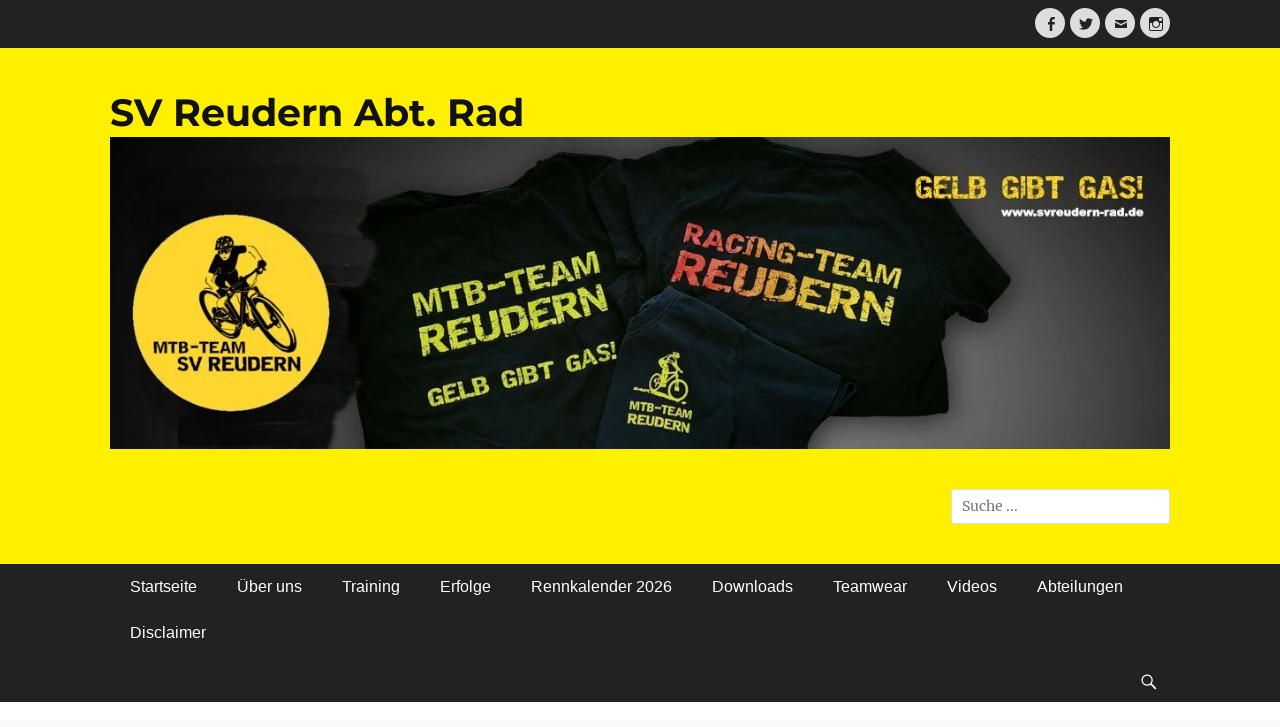

--- FILE ---
content_type: text/html; charset=UTF-8
request_url: https://svreudern.de/rad/?m=201702
body_size: 17851
content:
		<!DOCTYPE html>
		<html lang="de">
		
<head>
		<meta charset="UTF-8">
		<meta name="viewport" content="width=device-width, initial-scale=1, minimum-scale=1">
		<link rel="profile" href="http://gmpg.org/xfn/11">
		<title>Februar 2017 &#8211; SV Reudern Abt. Rad</title>
<meta name='robots' content='max-image-preview:large' />
<link rel='dns-prefetch' href='//maxcdn.bootstrapcdn.com' />
<link rel="alternate" type="application/rss+xml" title="SV Reudern Abt. Rad &raquo; Feed" href="https://svreudern.de/rad/?feed=rss2" />
<link rel="alternate" type="application/rss+xml" title="SV Reudern Abt. Rad &raquo; Kommentar-Feed" href="https://svreudern.de/rad/?feed=comments-rss2" />
<link rel="alternate" type="text/calendar" title="SV Reudern Abt. Rad &raquo; iCal Feed" href="https://svreudern.de/rad?post_type=tribe_events&#038;ical=1" />
<style id='wp-img-auto-sizes-contain-inline-css' type='text/css'>
img:is([sizes=auto i],[sizes^="auto," i]){contain-intrinsic-size:3000px 1500px}
/*# sourceURL=wp-img-auto-sizes-contain-inline-css */
</style>
<style id='wp-emoji-styles-inline-css' type='text/css'>

	img.wp-smiley, img.emoji {
		display: inline !important;
		border: none !important;
		box-shadow: none !important;
		height: 1em !important;
		width: 1em !important;
		margin: 0 0.07em !important;
		vertical-align: -0.1em !important;
		background: none !important;
		padding: 0 !important;
	}
/*# sourceURL=wp-emoji-styles-inline-css */
</style>
<link rel='stylesheet' id='wp-block-library-css' href='https://svreudern.de/rad/wp-includes/css/dist/block-library/style.min.css?ver=6.9' type='text/css' media='all' />
<style id='global-styles-inline-css' type='text/css'>
:root{--wp--preset--aspect-ratio--square: 1;--wp--preset--aspect-ratio--4-3: 4/3;--wp--preset--aspect-ratio--3-4: 3/4;--wp--preset--aspect-ratio--3-2: 3/2;--wp--preset--aspect-ratio--2-3: 2/3;--wp--preset--aspect-ratio--16-9: 16/9;--wp--preset--aspect-ratio--9-16: 9/16;--wp--preset--color--black: #111111;--wp--preset--color--cyan-bluish-gray: #abb8c3;--wp--preset--color--white: #ffffff;--wp--preset--color--pale-pink: #f78da7;--wp--preset--color--vivid-red: #cf2e2e;--wp--preset--color--luminous-vivid-orange: #ff6900;--wp--preset--color--luminous-vivid-amber: #fcb900;--wp--preset--color--light-green-cyan: #7bdcb5;--wp--preset--color--vivid-green-cyan: #00d084;--wp--preset--color--pale-cyan-blue: #8ed1fc;--wp--preset--color--vivid-cyan-blue: #0693e3;--wp--preset--color--vivid-purple: #9b51e0;--wp--preset--color--gray: #f4f4f4;--wp--preset--color--viking: #4fc3de;--wp--preset--color--blue: #1b8be0;--wp--preset--gradient--vivid-cyan-blue-to-vivid-purple: linear-gradient(135deg,rgb(6,147,227) 0%,rgb(155,81,224) 100%);--wp--preset--gradient--light-green-cyan-to-vivid-green-cyan: linear-gradient(135deg,rgb(122,220,180) 0%,rgb(0,208,130) 100%);--wp--preset--gradient--luminous-vivid-amber-to-luminous-vivid-orange: linear-gradient(135deg,rgb(252,185,0) 0%,rgb(255,105,0) 100%);--wp--preset--gradient--luminous-vivid-orange-to-vivid-red: linear-gradient(135deg,rgb(255,105,0) 0%,rgb(207,46,46) 100%);--wp--preset--gradient--very-light-gray-to-cyan-bluish-gray: linear-gradient(135deg,rgb(238,238,238) 0%,rgb(169,184,195) 100%);--wp--preset--gradient--cool-to-warm-spectrum: linear-gradient(135deg,rgb(74,234,220) 0%,rgb(151,120,209) 20%,rgb(207,42,186) 40%,rgb(238,44,130) 60%,rgb(251,105,98) 80%,rgb(254,248,76) 100%);--wp--preset--gradient--blush-light-purple: linear-gradient(135deg,rgb(255,206,236) 0%,rgb(152,150,240) 100%);--wp--preset--gradient--blush-bordeaux: linear-gradient(135deg,rgb(254,205,165) 0%,rgb(254,45,45) 50%,rgb(107,0,62) 100%);--wp--preset--gradient--luminous-dusk: linear-gradient(135deg,rgb(255,203,112) 0%,rgb(199,81,192) 50%,rgb(65,88,208) 100%);--wp--preset--gradient--pale-ocean: linear-gradient(135deg,rgb(255,245,203) 0%,rgb(182,227,212) 50%,rgb(51,167,181) 100%);--wp--preset--gradient--electric-grass: linear-gradient(135deg,rgb(202,248,128) 0%,rgb(113,206,126) 100%);--wp--preset--gradient--midnight: linear-gradient(135deg,rgb(2,3,129) 0%,rgb(40,116,252) 100%);--wp--preset--font-size--small: 14px;--wp--preset--font-size--medium: 20px;--wp--preset--font-size--large: 42px;--wp--preset--font-size--x-large: 42px;--wp--preset--font-size--normal: 18px;--wp--preset--font-size--huge: 54px;--wp--preset--spacing--20: 0.44rem;--wp--preset--spacing--30: 0.67rem;--wp--preset--spacing--40: 1rem;--wp--preset--spacing--50: 1.5rem;--wp--preset--spacing--60: 2.25rem;--wp--preset--spacing--70: 3.38rem;--wp--preset--spacing--80: 5.06rem;--wp--preset--shadow--natural: 6px 6px 9px rgba(0, 0, 0, 0.2);--wp--preset--shadow--deep: 12px 12px 50px rgba(0, 0, 0, 0.4);--wp--preset--shadow--sharp: 6px 6px 0px rgba(0, 0, 0, 0.2);--wp--preset--shadow--outlined: 6px 6px 0px -3px rgb(255, 255, 255), 6px 6px rgb(0, 0, 0);--wp--preset--shadow--crisp: 6px 6px 0px rgb(0, 0, 0);}:where(.is-layout-flex){gap: 0.5em;}:where(.is-layout-grid){gap: 0.5em;}body .is-layout-flex{display: flex;}.is-layout-flex{flex-wrap: wrap;align-items: center;}.is-layout-flex > :is(*, div){margin: 0;}body .is-layout-grid{display: grid;}.is-layout-grid > :is(*, div){margin: 0;}:where(.wp-block-columns.is-layout-flex){gap: 2em;}:where(.wp-block-columns.is-layout-grid){gap: 2em;}:where(.wp-block-post-template.is-layout-flex){gap: 1.25em;}:where(.wp-block-post-template.is-layout-grid){gap: 1.25em;}.has-black-color{color: var(--wp--preset--color--black) !important;}.has-cyan-bluish-gray-color{color: var(--wp--preset--color--cyan-bluish-gray) !important;}.has-white-color{color: var(--wp--preset--color--white) !important;}.has-pale-pink-color{color: var(--wp--preset--color--pale-pink) !important;}.has-vivid-red-color{color: var(--wp--preset--color--vivid-red) !important;}.has-luminous-vivid-orange-color{color: var(--wp--preset--color--luminous-vivid-orange) !important;}.has-luminous-vivid-amber-color{color: var(--wp--preset--color--luminous-vivid-amber) !important;}.has-light-green-cyan-color{color: var(--wp--preset--color--light-green-cyan) !important;}.has-vivid-green-cyan-color{color: var(--wp--preset--color--vivid-green-cyan) !important;}.has-pale-cyan-blue-color{color: var(--wp--preset--color--pale-cyan-blue) !important;}.has-vivid-cyan-blue-color{color: var(--wp--preset--color--vivid-cyan-blue) !important;}.has-vivid-purple-color{color: var(--wp--preset--color--vivid-purple) !important;}.has-black-background-color{background-color: var(--wp--preset--color--black) !important;}.has-cyan-bluish-gray-background-color{background-color: var(--wp--preset--color--cyan-bluish-gray) !important;}.has-white-background-color{background-color: var(--wp--preset--color--white) !important;}.has-pale-pink-background-color{background-color: var(--wp--preset--color--pale-pink) !important;}.has-vivid-red-background-color{background-color: var(--wp--preset--color--vivid-red) !important;}.has-luminous-vivid-orange-background-color{background-color: var(--wp--preset--color--luminous-vivid-orange) !important;}.has-luminous-vivid-amber-background-color{background-color: var(--wp--preset--color--luminous-vivid-amber) !important;}.has-light-green-cyan-background-color{background-color: var(--wp--preset--color--light-green-cyan) !important;}.has-vivid-green-cyan-background-color{background-color: var(--wp--preset--color--vivid-green-cyan) !important;}.has-pale-cyan-blue-background-color{background-color: var(--wp--preset--color--pale-cyan-blue) !important;}.has-vivid-cyan-blue-background-color{background-color: var(--wp--preset--color--vivid-cyan-blue) !important;}.has-vivid-purple-background-color{background-color: var(--wp--preset--color--vivid-purple) !important;}.has-black-border-color{border-color: var(--wp--preset--color--black) !important;}.has-cyan-bluish-gray-border-color{border-color: var(--wp--preset--color--cyan-bluish-gray) !important;}.has-white-border-color{border-color: var(--wp--preset--color--white) !important;}.has-pale-pink-border-color{border-color: var(--wp--preset--color--pale-pink) !important;}.has-vivid-red-border-color{border-color: var(--wp--preset--color--vivid-red) !important;}.has-luminous-vivid-orange-border-color{border-color: var(--wp--preset--color--luminous-vivid-orange) !important;}.has-luminous-vivid-amber-border-color{border-color: var(--wp--preset--color--luminous-vivid-amber) !important;}.has-light-green-cyan-border-color{border-color: var(--wp--preset--color--light-green-cyan) !important;}.has-vivid-green-cyan-border-color{border-color: var(--wp--preset--color--vivid-green-cyan) !important;}.has-pale-cyan-blue-border-color{border-color: var(--wp--preset--color--pale-cyan-blue) !important;}.has-vivid-cyan-blue-border-color{border-color: var(--wp--preset--color--vivid-cyan-blue) !important;}.has-vivid-purple-border-color{border-color: var(--wp--preset--color--vivid-purple) !important;}.has-vivid-cyan-blue-to-vivid-purple-gradient-background{background: var(--wp--preset--gradient--vivid-cyan-blue-to-vivid-purple) !important;}.has-light-green-cyan-to-vivid-green-cyan-gradient-background{background: var(--wp--preset--gradient--light-green-cyan-to-vivid-green-cyan) !important;}.has-luminous-vivid-amber-to-luminous-vivid-orange-gradient-background{background: var(--wp--preset--gradient--luminous-vivid-amber-to-luminous-vivid-orange) !important;}.has-luminous-vivid-orange-to-vivid-red-gradient-background{background: var(--wp--preset--gradient--luminous-vivid-orange-to-vivid-red) !important;}.has-very-light-gray-to-cyan-bluish-gray-gradient-background{background: var(--wp--preset--gradient--very-light-gray-to-cyan-bluish-gray) !important;}.has-cool-to-warm-spectrum-gradient-background{background: var(--wp--preset--gradient--cool-to-warm-spectrum) !important;}.has-blush-light-purple-gradient-background{background: var(--wp--preset--gradient--blush-light-purple) !important;}.has-blush-bordeaux-gradient-background{background: var(--wp--preset--gradient--blush-bordeaux) !important;}.has-luminous-dusk-gradient-background{background: var(--wp--preset--gradient--luminous-dusk) !important;}.has-pale-ocean-gradient-background{background: var(--wp--preset--gradient--pale-ocean) !important;}.has-electric-grass-gradient-background{background: var(--wp--preset--gradient--electric-grass) !important;}.has-midnight-gradient-background{background: var(--wp--preset--gradient--midnight) !important;}.has-small-font-size{font-size: var(--wp--preset--font-size--small) !important;}.has-medium-font-size{font-size: var(--wp--preset--font-size--medium) !important;}.has-large-font-size{font-size: var(--wp--preset--font-size--large) !important;}.has-x-large-font-size{font-size: var(--wp--preset--font-size--x-large) !important;}
/*# sourceURL=global-styles-inline-css */
</style>

<style id='classic-theme-styles-inline-css' type='text/css'>
/*! This file is auto-generated */
.wp-block-button__link{color:#fff;background-color:#32373c;border-radius:9999px;box-shadow:none;text-decoration:none;padding:calc(.667em + 2px) calc(1.333em + 2px);font-size:1.125em}.wp-block-file__button{background:#32373c;color:#fff;text-decoration:none}
/*# sourceURL=/wp-includes/css/classic-themes.min.css */
</style>
<link rel='stylesheet' id='bst-styles-css' href='https://svreudern.de/rad/wp-content/plugins/bst-dsgvo-cookie/includes/css/style.css?ver=6.9' type='text/css' media='all' />
<link rel='stylesheet' id='bst-alert1-css-css' href='https://svreudern.de/rad/wp-content/plugins/bst-dsgvo-cookie/includes/css/bst-mesage.css?ver=6.9' type='text/css' media='all' />
<link rel='stylesheet' id='bst-alert2-css-css' href='https://svreudern.de/rad/wp-content/plugins/bst-dsgvo-cookie/includes/css/bst-mesage-flat-theme.css?ver=6.9' type='text/css' media='all' />
<link rel='stylesheet' id='wpdm-fonticon-css' href='https://svreudern.de/rad/wp-content/plugins/download-manager/assets/wpdm-iconfont/css/wpdm-icons.css?ver=6.9' type='text/css' media='all' />
<link rel='stylesheet' id='wpdm-front-css' href='https://svreudern.de/rad/wp-content/plugins/download-manager/assets/css/front.min.css?ver=6.9' type='text/css' media='all' />
<link rel='stylesheet' id='owl.carousel-css' href='https://svreudern.de/rad/wp-content/plugins/tc-logo-slider/vendors/owl-carousel-2/assets/owl.carousel.css?ver=6.9' type='text/css' media='all' />
<link rel='stylesheet' id='font-awesome-css' href='//maxcdn.bootstrapcdn.com/font-awesome/4.7.0/css/font-awesome.min.css?ver=6.9' type='text/css' media='all' />
<link rel='stylesheet' id='tcls-css' href='https://svreudern.de/rad/wp-content/plugins/tc-logo-slider/assets/css/tcls.css?ver=6.9' type='text/css' media='all' />
<link rel='stylesheet' id='cryptx-styles-css' href='https://svreudern.de/rad/wp-content/plugins/cryptx/css/cryptx.css?ver=4.0.10' type='text/css' media='all' />
<link rel='stylesheet' id='xo-event-calendar-css' href='https://svreudern.de/rad/wp-content/plugins/xo-event-calendar/css/xo-event-calendar.css?ver=3.2.10' type='text/css' media='all' />
<link rel='stylesheet' id='xo-event-calendar-event-calendar-css' href='https://svreudern.de/rad/wp-content/plugins/xo-event-calendar/build/event-calendar/style-index.css?ver=3.2.10' type='text/css' media='all' />
<link rel='stylesheet' id='clean-journal-fonts-css' href='https://svreudern.de/rad/wp-content/fonts/e97f550eb644f76aced5c16c54f4a5b7.css' type='text/css' media='all' />
<link rel='stylesheet' id='clean-journal-style-css' href='https://svreudern.de/rad/wp-content/themes/clean-journal-rad/style.css?ver=20250128-212907' type='text/css' media='all' />
<link rel='stylesheet' id='clean-journal-block-style-css' href='https://svreudern.de/rad/wp-content/themes/clean-journal/css/blocks.css?ver=1.0' type='text/css' media='all' />
<link rel='stylesheet' id='genericons-css' href='https://svreudern.de/rad/wp-content/themes/clean-journal/css/genericons/genericons.css?ver=3.4.1' type='text/css' media='all' />
<link rel='stylesheet' id='sidr-css' href='https://svreudern.de/rad/wp-content/themes/clean-journal/css/jquery.sidr.light.min.css?ver=2.1.0' type='text/css' media='all' />
<link rel='stylesheet' id='tablepress-default-css' href='https://svreudern.de/rad/wp-content/tablepress-combined.min.css?ver=77' type='text/css' media='all' />
<script type="text/javascript" id="jquery-core-js-extra">
/* <![CDATA[ */
var SDT_DATA = {"ajaxurl":"https://svreudern.de/rad/wp-admin/admin-ajax.php","siteUrl":"https://svreudern.de/rad/","pluginsUrl":"https://svreudern.de/rad/wp-content/plugins","isAdmin":""};
//# sourceURL=jquery-core-js-extra
/* ]]> */
</script>
<script type="text/javascript" src="https://svreudern.de/rad/wp-includes/js/jquery/jquery.min.js?ver=3.7.1" id="jquery-core-js"></script>
<script type="text/javascript" src="https://svreudern.de/rad/wp-includes/js/jquery/jquery-migrate.min.js?ver=3.4.1" id="jquery-migrate-js"></script>
<script type="text/javascript" src="https://svreudern.de/rad/wp-content/plugins/download-manager/assets/js/wpdm.min.js?ver=6.9" id="wpdm-frontend-js-js"></script>
<script type="text/javascript" id="wpdm-frontjs-js-extra">
/* <![CDATA[ */
var wpdm_url = {"home":"https://svreudern.de/rad/","site":"https://svreudern.de/rad/","ajax":"https://svreudern.de/rad/wp-admin/admin-ajax.php"};
var wpdm_js = {"spinner":"\u003Ci class=\"wpdm-icon wpdm-sun wpdm-spin\"\u003E\u003C/i\u003E","client_id":"50828188c73f86e8dcf4e7f5c23db22b"};
var wpdm_strings = {"pass_var":"Password Verified!","pass_var_q":"Bitte klicke auf den folgenden Button, um den Download zu starten.","start_dl":"Download starten"};
//# sourceURL=wpdm-frontjs-js-extra
/* ]]> */
</script>
<script type="text/javascript" src="https://svreudern.de/rad/wp-content/plugins/download-manager/assets/js/front.min.js?ver=3.3.45" id="wpdm-frontjs-js"></script>
<script type="text/javascript" id="cryptx-js-js-extra">
/* <![CDATA[ */
var cryptxConfig = {"iterations":"10000","keyLength":"32","ivLength":"16","saltLength":"16","cipher":"aes-256-gcm"};
//# sourceURL=cryptx-js-js-extra
/* ]]> */
</script>
<script type="text/javascript" src="https://svreudern.de/rad/wp-content/plugins/cryptx/js/cryptx.min.js?ver=4.0.10" id="cryptx-js-js"></script>
<script type="text/javascript" src="https://svreudern.de/rad/wp-content/themes/clean-journal/js/jquery.sidr.min.js?ver=2.2.1.1" id="sidr-js"></script>
<script type="text/javascript" src="https://svreudern.de/rad/wp-content/themes/clean-journal/js/clean-journal-custom-scripts.min.js" id="clean-journal-custom-scripts-js"></script>
<link rel="https://api.w.org/" href="https://svreudern.de/rad/index.php?rest_route=/" /><link rel="EditURI" type="application/rsd+xml" title="RSD" href="https://svreudern.de/rad/xmlrpc.php?rsd" />
<meta name="generator" content="WordPress 6.9" />
<meta name="tec-api-version" content="v1"><meta name="tec-api-origin" content="https://svreudern.de/rad"><link rel="alternate" href="https://svreudern.de/rad/index.php?rest_route=/tribe/events/v1/" /><style type="text/css" id="custom-background-css">
body.custom-background { background-color: #f9f9f9; }
</style>
	<link rel="icon" href="https://svreudern.de/rad/wp-content/uploads/2017/12/cropped-cropped-Bild1-e1514735009470-32x32.png" sizes="32x32" />
<link rel="icon" href="https://svreudern.de/rad/wp-content/uploads/2017/12/cropped-cropped-Bild1-e1514735009470-192x192.png" sizes="192x192" />
<link rel="apple-touch-icon" href="https://svreudern.de/rad/wp-content/uploads/2017/12/cropped-cropped-Bild1-e1514735009470-180x180.png" />
<meta name="msapplication-TileImage" content="https://svreudern.de/rad/wp-content/uploads/2017/12/cropped-cropped-Bild1-e1514735009470-270x270.png" />
<style id="sccss">/* Füge hier Dein eigenes CSS ein */
.entry-author-link, .entry-date { display: none; }
* {
font-family: ‚Arial, Helvetica, sans-serif‚;
}
a {
text-decoration: none;
}
/* Hoverfarbe der Links*/
.entry-title a:hover {
	color: #ff0000;
}
/*Schriftfarbe Text */
body {
  color:#000;
}  </style><meta name="generator" content="WordPress Download Manager 3.3.45" />
                <style>
        /* WPDM Link Template Styles */        </style>
                <style>

            :root {
                --color-primary: #4a8eff;
                --color-primary-rgb: 74, 142, 255;
                --color-primary-hover: #5998ff;
                --color-primary-active: #3281ff;
                --clr-sec: #6c757d;
                --clr-sec-rgb: 108, 117, 125;
                --clr-sec-hover: #6c757d;
                --clr-sec-active: #6c757d;
                --color-secondary: #6c757d;
                --color-secondary-rgb: 108, 117, 125;
                --color-secondary-hover: #6c757d;
                --color-secondary-active: #6c757d;
                --color-success: #018e11;
                --color-success-rgb: 1, 142, 17;
                --color-success-hover: #0aad01;
                --color-success-active: #0c8c01;
                --color-info: #2CA8FF;
                --color-info-rgb: 44, 168, 255;
                --color-info-hover: #2CA8FF;
                --color-info-active: #2CA8FF;
                --color-warning: #FFB236;
                --color-warning-rgb: 255, 178, 54;
                --color-warning-hover: #FFB236;
                --color-warning-active: #FFB236;
                --color-danger: #ff5062;
                --color-danger-rgb: 255, 80, 98;
                --color-danger-hover: #ff5062;
                --color-danger-active: #ff5062;
                --color-green: #30b570;
                --color-blue: #0073ff;
                --color-purple: #8557D3;
                --color-red: #ff5062;
                --color-muted: rgba(69, 89, 122, 0.6);
                --wpdm-font: "Sen", -apple-system, BlinkMacSystemFont, "Segoe UI", Roboto, Helvetica, Arial, sans-serif, "Apple Color Emoji", "Segoe UI Emoji", "Segoe UI Symbol";
            }

            .wpdm-download-link.btn.btn-primary {
                border-radius: 4px;
            }


        </style>
        </head>

<body class="date custom-background wp-custom-logo wp-embed-responsive wp-theme-clean-journal wp-child-theme-clean-journal-rad tribe-no-js page-template-clean-journal-rrad group-blog two-columns content-left excerpt-image-left mobile-menu-one">


		<div id="page" class="hfeed site">
			<a href="#content" class="skip-link screen-reader-text">Zum Inhalt springen</a>
					<div id="header-top" class="header-top-bar">
				<div class="wrapper">
								       				       		<div class="header-top-right full-width">
							<section class="widget widget_clean_journal_social_icons" id="header-right-social-icons">
								<div class="widget-wrap">
									<a class="genericon_parent genericon genericon-facebook-alt" target="_blank" title="Facebook" href="https://www.facebook.com/mtbreudern"><span class="screen-reader-text">Facebook</span> </a><a class="genericon_parent genericon genericon-twitter" target="_blank" title="Twitter" href="http://twitter.com/mtb_reudern"><span class="screen-reader-text">Twitter</span> </a><a class="genericon_parent genericon genericon-mail" target="_blank" title="E-Mail" href="mailto:m&#116;b&#64;&#115;&#118;r&#101;ud&#101;rn&#45;&#114;a&#100;.&#100;e"><span class="screen-reader-text">E-Mail</span> </a><a class="genericon_parent genericon genericon-instagram" target="_blank" title="Instagram" href="https://www.instagram.com/mtbreudern/"><span class="screen-reader-text">Instagram</span> </a>								</div><!-- .widget-wrap -->
							</section><!-- #header-right-social-icons -->
						</div><!-- .header-top-right -->
								    </div><!-- .wrapper -->
			</div><!-- #header-top -->
					<header id="masthead" role="banner">
    		<div class="wrapper">
		
    <div id="mobile-header-left-menu" class="mobile-menu-anchor primary-menu">
        <a href="#mobile-header-left-nav" id="header-left-menu" class="genericon genericon-menu">
            <span class="mobile-menu-text">Menü</span>
        </a>
    </div><!-- #mobile-header-menu -->
    <div id="site-branding" class="logo-right"><div id="site-header"><p class="site-title"><a href="https://svreudern.de/rad/">SV Reudern Abt. Rad</a></p><p class="site-description"></p>
		</div><!-- #site-header -->
				<div id="site-logo"><a href="https://svreudern.de/rad/" class="custom-logo-link" rel="home"><img width="1200" height="353" src="https://svreudern.de/rad/wp-content/uploads/2025/06/cropped-web_svreudern2022_1200x400px_neu.jpg" class="custom-logo" alt="SV Reudern Abt. Rad" decoding="async" fetchpriority="high" srcset="https://svreudern.de/rad/wp-content/uploads/2025/06/cropped-web_svreudern2022_1200x400px_neu.jpg 1200w, https://svreudern.de/rad/wp-content/uploads/2025/06/cropped-web_svreudern2022_1200x400px_neu-300x88.jpg 300w, https://svreudern.de/rad/wp-content/uploads/2025/06/cropped-web_svreudern2022_1200x400px_neu-1024x301.jpg 1024w, https://svreudern.de/rad/wp-content/uploads/2025/06/cropped-web_svreudern2022_1200x400px_neu-200x59.jpg 200w, https://svreudern.de/rad/wp-content/uploads/2025/06/cropped-web_svreudern2022_1200x400px_neu-768x226.jpg 768w" sizes="(max-width: 1200px) 100vw, 1200px" /></a></div><!-- #site-logo --></div><!-- #site-branding-->	<aside class="sidebar sidebar-header-right widget-area">
		<section class="widget widget_search" id="header-right-search">
			<div class="widget-wrap">
				
<form role="search" method="get" class="search-form" action="https://svreudern.de/rad/">
	<label>
		<span class="screen-reader-text">Suche nach:</span>
		<input type="search" class="search-field" placeholder="Suche ..." value="" name="s" title="Suche nach:">
	</label>
	<input type="submit" class="search-submit" value="Suchen">
</form>
			</div>
		</section>
	</aside><!-- .sidebar .header-sidebar .widget-area -->
			</div><!-- .wrapper -->
		</header><!-- #masthead -->
			<nav class="site-navigation nav-primary search-enabled" role="navigation">
        <div class="wrapper">
            <h3 class="assistive-text">Hauptmenü</h3>
            <ul id="menu-hauptmenu" class="menu clean-journal-nav-menu"><li id="menu-item-5182" class="menu-item menu-item-type-custom menu-item-object-custom menu-item-home menu-item-5182"><a href="http://svreudern.de/rad/">Startseite</a></li>
<li id="menu-item-5183" class="menu-item menu-item-type-post_type menu-item-object-page menu-item-has-children menu-item-5183"><a href="https://svreudern.de/rad/?page_id=361">Über uns</a>
<ul class="sub-menu">
	<li id="menu-item-5184" class="menu-item menu-item-type-post_type menu-item-object-page menu-item-5184"><a href="https://svreudern.de/rad/?page_id=408">Ausschuss</a></li>
	<li id="menu-item-5185" class="menu-item menu-item-type-post_type menu-item-object-page menu-item-5185"><a href="https://svreudern.de/rad/?page_id=4461">Unser Werteleitbild</a></li>
	<li id="menu-item-5231" class="menu-item menu-item-type-custom menu-item-object-custom menu-item-5231"><a target="_blank" href="http://svreudern.de/rad/wp-content/uploads/2023/05/Werteleitbild-kurz_1.jpg">Werteleitbild Übersicht</a></li>
	<li id="menu-item-5232" class="menu-item menu-item-type-custom menu-item-object-custom menu-item-5232"><a target="_blank" href="http://svreudern.de/rad/wp-content/uploads/2023/05/Werteleitbild-ausfuehrlich_1.jpg">Werteleitbild Langfassung</a></li>
	<li id="menu-item-5186" class="menu-item menu-item-type-post_type menu-item-object-page menu-item-5186"><a href="https://svreudern.de/rad/?page_id=4401">Unsere Verhaltensregeln</a></li>
</ul>
</li>
<li id="menu-item-5188" class="menu-item menu-item-type-custom menu-item-object-custom menu-item-has-children menu-item-5188"><a>Training</a>
<ul class="sub-menu">
	<li id="menu-item-5189" class="menu-item menu-item-type-post_type menu-item-object-page menu-item-5189"><a target="_blank" href="https://svreudern.de/rad/?page_id=359">Bambinibiken – 2025</a></li>
	<li id="menu-item-5191" class="menu-item menu-item-type-post_type menu-item-object-page menu-item-5191"><a target="_blank" href="https://svreudern.de/rad/?page_id=401">Jugend</a></li>
	<li id="menu-item-5203" class="menu-item menu-item-type-post_type menu-item-object-page menu-item-5203"><a target="_blank" href="https://svreudern.de/rad/?page_id=373">Renntraining</a></li>
	<li id="menu-item-5193" class="menu-item menu-item-type-post_type menu-item-object-page menu-item-5193"><a target="_blank" href="https://svreudern.de/rad/?page_id=652">Probetraining</a></li>
	<li id="menu-item-5194" class="menu-item menu-item-type-post_type menu-item-object-page menu-item-5194"><a target="_blank" href="https://svreudern.de/rad/?page_id=1075">Techniktraining</a></li>
	<li id="menu-item-5192" class="menu-item menu-item-type-post_type menu-item-object-page menu-item-5192"><a target="_blank" href="https://svreudern.de/rad/?page_id=479">Lehrteam 2025</a></li>
	<li id="menu-item-5195" class="menu-item menu-item-type-post_type menu-item-object-page menu-item-5195"><a target="_blank" href="https://svreudern.de/rad/?page_id=498">Trainingszeiten</a></li>
</ul>
</li>
<li id="menu-item-5204" class="menu-item menu-item-type-custom menu-item-object-custom menu-item-has-children menu-item-5204"><a>Erfolge</a>
<ul class="sub-menu">
	<li id="menu-item-5196" class="menu-item menu-item-type-post_type menu-item-object-page menu-item-5196"><a target="_blank" href="https://svreudern.de/rad/?page_id=2200">Rennerfolge 2018</a></li>
	<li id="menu-item-5197" class="menu-item menu-item-type-post_type menu-item-object-page menu-item-5197"><a target="_blank" href="https://svreudern.de/rad/?page_id=2914">Rennerfolge 2019</a></li>
	<li id="menu-item-5198" class="menu-item menu-item-type-post_type menu-item-object-page menu-item-5198"><a target="_blank" href="https://svreudern.de/rad/?page_id=3289">Rennerfolge 2020</a></li>
	<li id="menu-item-5199" class="menu-item menu-item-type-post_type menu-item-object-page menu-item-5199"><a target="_blank" href="https://svreudern.de/rad/?page_id=3740">Rennerfolge 2021</a></li>
	<li id="menu-item-5200" class="menu-item menu-item-type-post_type menu-item-object-page menu-item-5200"><a target="_blank" href="https://svreudern.de/rad/?page_id=4152">Rennerfolge 2022</a></li>
	<li id="menu-item-5201" class="menu-item menu-item-type-post_type menu-item-object-page menu-item-5201"><a target="_blank" href="https://svreudern.de/rad/?page_id=4673">Rennerfolge 2023</a></li>
	<li id="menu-item-5202" class="menu-item menu-item-type-post_type menu-item-object-page menu-item-5202"><a target="_blank" href="https://svreudern.de/rad/?page_id=4885">Rennerfolge 2024</a></li>
</ul>
</li>
<li id="menu-item-5210" class="menu-item menu-item-type-custom menu-item-object-custom menu-item-5210"><a target="_blank" href="http://svreudern.de/rad/wp-content/uploads/2025/11/Rennkalender_Reudern_2026.1.pdf">Rennkalender 2026</a></li>
<li id="menu-item-5207" class="menu-item menu-item-type-custom menu-item-object-custom menu-item-has-children menu-item-5207"><a>Downloads</a>
<ul class="sub-menu">
	<li id="menu-item-5208" class="menu-item menu-item-type-custom menu-item-object-custom menu-item-has-children menu-item-5208"><a>Abt. Rad</a>
	<ul class="sub-menu">
		<li id="menu-item-5211" class="menu-item menu-item-type-custom menu-item-object-custom menu-item-5211"><a target="_blank" href="http://svreudern.de/rad/wp-content/uploads/2022/05/Welcome-neue-Mitglieder_2022.pdf">Info für neue Mitglieder</a></li>
		<li id="menu-item-5212" class="menu-item menu-item-type-custom menu-item-object-custom menu-item-5212"><a target="_blank" href="http://svreudern.de/rad/wp-content/uploads/2022/06/Abteilungsordnung_RAD_2022_Vers_1.pdf">Abteilungsordnung</a></li>
		<li id="menu-item-5221" class="menu-item menu-item-type-custom menu-item-object-custom menu-item-5221"><a target="_blank" href="http://svreudern.de/rad/wp-content/uploads/2025/03/Radpass-SV-Reudern-2025.pdf">Radpass</a></li>
		<li id="menu-item-5234" class="menu-item menu-item-type-custom menu-item-object-custom menu-item-5234"><a target="_blank" href="http://svreudern.de/rad/wp-content/uploads/2019/04/Tagesanmeldung.pdf">Tagesanmeldung</a></li>
	</ul>
</li>
	<li id="menu-item-5209" class="menu-item menu-item-type-custom menu-item-object-custom menu-item-has-children menu-item-5209"><a>SV Reudern</a>
	<ul class="sub-menu">
		<li id="menu-item-5213" class="menu-item menu-item-type-custom menu-item-object-custom menu-item-5213"><a target="_blank" href="http://svreudern.de/rad/wp-content/uploads/2025/06/Beitrittserklaerung-neu-ab-2.6.2025.pdf">Beitrittserklärung</a></li>
		<li id="menu-item-5214" class="menu-item menu-item-type-custom menu-item-object-custom menu-item-5214"><a target="_blank" href="http://svreudern.de/rad/wp-content/uploads/2020/05/Beitragsordnung-HV-2019-gültig-ab-1.1.2020.pdf">Gebührenordnung</a></li>
		<li id="menu-item-5233" class="menu-item menu-item-type-custom menu-item-object-custom menu-item-5233"><a target="_blank" href="http://svreudern.de/rad/wp-content/uploads/2018/10/Datenschutzordnung-SV-Reudern_1.1vom12.9.2018.pdf">Datenschutzgrundverordnung</a></li>
	</ul>
</li>
	<li id="menu-item-5223" class="menu-item menu-item-type-custom menu-item-object-custom menu-item-has-children menu-item-5223"><a>Trainingsunterlagen</a>
	<ul class="sub-menu">
		<li id="menu-item-5222" class="menu-item menu-item-type-custom menu-item-object-custom menu-item-5222"><a target="_blank" href="http://svreudern.de/rad/wp-content/uploads/2019/08/Aufbauanleitung_Trialelemente_2018.pdf">Trialelemente Aufbauanleitung</a></li>
		<li id="menu-item-5224" class="menu-item menu-item-type-custom menu-item-object-custom menu-item-5224"><a target="_blank" href="http://svreudern.de/rad/wp-content/uploads/2025/04/Technikskills_1.6.pdf">Technikübungen</a></li>
		<li id="menu-item-5225" class="menu-item menu-item-type-custom menu-item-object-custom menu-item-5225"><a target="_blank" href="http://svreudern.de/rad/wp-content/uploads/2025/03/Probleme-beim-Biketraining-mit-Schulkindern.pdf">Probleme beim Kidsbiken</a></li>
		<li id="menu-item-5226" class="menu-item menu-item-type-custom menu-item-object-custom menu-item-5226"><a target="_blank" href="http://svreudern.de/rad/wp-content/uploads/2025/03/MTB-Ausfahrt_mit_Kindern.pdf">Geländeausfahrten mit Kids</a></li>
	</ul>
</li>
</ul>
</li>
<li id="menu-item-5228" class="menu-item menu-item-type-custom menu-item-object-custom menu-item-has-children menu-item-5228"><a>Teamwear</a>
<ul class="sub-menu">
	<li id="menu-item-5230" class="menu-item menu-item-type-custom menu-item-object-custom menu-item-5230"><a target="_blank" href="https://svreudern.neue-weberei.shop/account/login?amMessage%5Btype%5D=danger&#038;amMessage%5Btext%5D=login-first">Ciovita Trikotshop</a></li>
	<li id="menu-item-5229" class="menu-item menu-item-type-custom menu-item-object-custom menu-item-5229"><a target="_blank" href="https://mtb-team-reudern.myspreadshop.de/">Teambekleidung Spreadshop</a></li>
</ul>
</li>
<li id="menu-item-5237" class="menu-item menu-item-type-post_type menu-item-object-page menu-item-5237"><a href="https://svreudern.de/rad/?page_id=3343">Videos</a></li>
<li id="menu-item-5215" class="menu-item menu-item-type-custom menu-item-object-custom menu-item-has-children menu-item-5215"><a>Abteilungen</a>
<ul class="sub-menu">
	<li id="menu-item-5220" class="menu-item menu-item-type-custom menu-item-object-custom menu-item-5220"><a target="_blank" href="http://www.svreudern.de">SV Reudern</a></li>
	<li id="menu-item-5217" class="menu-item menu-item-type-custom menu-item-object-custom menu-item-5217"><a target="_blank" href="https://svreudern.de/fussball/">Fußball</a></li>
	<li id="menu-item-5219" class="menu-item menu-item-type-custom menu-item-object-custom menu-item-5219"><a target="_blank" href="https://svreudern.de/leichtathletik/">Leichtathletik</a></li>
	<li id="menu-item-5218" class="menu-item menu-item-type-custom menu-item-object-custom menu-item-5218"><a target="_blank" href="https://svreudern.de/ski/">Ski</a></li>
	<li id="menu-item-5216" class="menu-item menu-item-type-custom menu-item-object-custom menu-item-5216"><a target="_blank" href="https://svreudern.de/tischtennis/?page_id=359">Tischtennis</a></li>
</ul>
</li>
<li id="menu-item-5187" class="menu-item menu-item-type-post_type menu-item-object-page menu-item-5187"><a href="https://svreudern.de/rad/?page_id=376">Disclaimer</a></li>
</ul>                <div id="search-toggle" class="genericon">
                    <a class="screen-reader-text" href="#search-container">Suche</a>
                </div>

                <div id="search-container" class="displaynone">
                    
<form role="search" method="get" class="search-form" action="https://svreudern.de/rad/">
	<label>
		<span class="screen-reader-text">Suche nach:</span>
		<input type="search" class="search-field" placeholder="Suche ..." value="" name="s" title="Suche nach:">
	</label>
	<input type="submit" class="search-submit" value="Suchen">
</form>
                </div>
    	</div><!-- .wrapper -->
    </nav><!-- .nav-primary -->
    <!-- Disable Header Image --><!-- Page/Post Single Image Disabled or No Image set in Post Thumbnail -->		<div id="content" class="site-content">
			<div class="wrapper">
	
	<section id="primary" class="content-area">

		<main id="main" class="site-main" role="main">

		
			<header class="page-header">
				<h1 class="page-title">Monat: <span>Februar 2017</span></h1>			</header><!-- .page-header -->

						
				
<article id="post-1631" class="post-1631 post type-post status-publish format-standard has-post-thumbnail hentry category-start">
	<div class="archive-post-wrap">
					<figure class="featured-image">
	            <a rel="bookmark" href="https://svreudern.de/rad/?p=1631">
	                <img width="619" height="624" src="https://svreudern.de/rad/wp-content/uploads/2016/08/SV_REUDERN_mit_Schrift_neu-e1472223927605.jpg" class="attachment-clean-journalsquare size-clean-journalsquare wp-post-image" alt="" decoding="async" srcset="https://svreudern.de/rad/wp-content/uploads/2016/08/SV_REUDERN_mit_Schrift_neu-e1472223927605.jpg 619w, https://svreudern.de/rad/wp-content/uploads/2016/08/SV_REUDERN_mit_Schrift_neu-e1472223927605-198x200.jpg 198w, https://svreudern.de/rad/wp-content/uploads/2016/08/SV_REUDERN_mit_Schrift_neu-e1472223927605-298x300.jpg 298w" sizes="(max-width: 619px) 100vw, 619px" />				</a>
	        </figure>
	   	
		<div class="entry-container">
			<header class="entry-header">
				<h2 class="entry-title"><a href="https://svreudern.de/rad/?p=1631" rel="bookmark">Positiver Jahresrückblick der Abtlg RAD</a></h2>

								
					<p class="entry-meta"><span class="posted-on"><span class="screen-reader-text">Posted on</span><a href="https://svreudern.de/rad/?p=1631" rel="bookmark"><time class="entry-date published" datetime="2017-02-27T21:45:15+01:00">27. Februar 2017</time><time class="updated" datetime="2017-02-27T21:47:06+01:00">27. Februar 2017</time></a></span><span class="byline"><span class="author vcard"><span class="screen-reader-text">Autor</span><a class="url fn n" href="https://svreudern.de/rad/?author=6">O F</a></span></span></p><!-- .entry-meta -->				
							</header><!-- .entry-header -->

							<div class="entry-summary">
					<p>Einen in allen Belangen äußerst positiven Rückblick auf das abgelaufene Jahr gab es bei der kürzlich stattgefundenen Jahresversammlung der Abteilung RAD im vollen Sportheim Reudern. Zahlreiche Neumitglieder nutzten die Gelegenheit, um sich über die vergangenen und zukünftigen Aktivitäten unserer Abteilung zu informieren. Erneut konnte auf ein erfolgreiches und mit vielen <a class="more-link" href="https://svreudern.de/rad/?p=1631">weiterlesen&#8230;</a></p>
				</div><!-- .entry-summary -->
			
			<footer class="entry-footer">
				<p class="entry-meta"></p><!-- .entry-meta -->			</footer><!-- .entry-footer -->
		</div><!-- .entry-container -->
	</div><!-- .archive-post-wrap -->
</article><!-- #post -->

			
				
<article id="post-1627" class="post-1627 post type-post status-publish format-standard has-post-thumbnail hentry category-start">
	<div class="archive-post-wrap">
					<figure class="featured-image">
	            <a rel="bookmark" href="https://svreudern.de/rad/?p=1627">
	                <img width="1024" height="683" src="https://svreudern.de/rad/wp-content/uploads/2017/02/aIMG_0682.jpg" class="attachment-clean-journalsquare size-clean-journalsquare wp-post-image" alt="" decoding="async" srcset="https://svreudern.de/rad/wp-content/uploads/2017/02/aIMG_0682.jpg 1024w, https://svreudern.de/rad/wp-content/uploads/2017/02/aIMG_0682-200x133.jpg 200w, https://svreudern.de/rad/wp-content/uploads/2017/02/aIMG_0682-300x200.jpg 300w, https://svreudern.de/rad/wp-content/uploads/2017/02/aIMG_0682-768x512.jpg 768w" sizes="(max-width: 1024px) 100vw, 1024px" />				</a>
	        </figure>
	   	
		<div class="entry-container">
			<header class="entry-header">
				<h2 class="entry-title"><a href="https://svreudern.de/rad/?p=1627" rel="bookmark">Abteilungsvorstand mit neuen Gesichtern</a></h2>

								
					<p class="entry-meta"><span class="posted-on"><span class="screen-reader-text">Posted on</span><a href="https://svreudern.de/rad/?p=1627" rel="bookmark"><time class="entry-date published updated" datetime="2017-02-27T20:36:06+01:00">27. Februar 2017</time></a></span><span class="byline"><span class="author vcard"><span class="screen-reader-text">Autor</span><a class="url fn n" href="https://svreudern.de/rad/?author=6">O F</a></span></span></p><!-- .entry-meta -->				
							</header><!-- .entry-header -->

							<div class="entry-summary">
					<p>Seit dem 16. Februar haben wir eine neue Abteilungsleitung! Auf unserer Abteilungsversammlung am 16. Februar standen neben den obligatorischen Rückblicken und Berichten auch zahlreiche Neuwahlen an. Die Vorstandsschaft wurde um wichtige Posten erweitert, um den vielfältigen Aufgaben unserer Abteilung gerecht zu werden. Die Radabteilung des SV Reudern geht mit zahlreichen <a class="more-link" href="https://svreudern.de/rad/?p=1627">weiterlesen&#8230;</a></p>
				</div><!-- .entry-summary -->
			
			<footer class="entry-footer">
				<p class="entry-meta"></p><!-- .entry-meta -->			</footer><!-- .entry-footer -->
		</div><!-- .entry-container -->
	</div><!-- .archive-post-wrap -->
</article><!-- #post -->

			
				
<article id="post-1624" class="post-1624 post type-post status-publish format-standard has-post-thumbnail hentry category-start">
	<div class="archive-post-wrap">
					<figure class="featured-image">
	            <a rel="bookmark" href="https://svreudern.de/rad/?p=1624">
	                <img width="2016" height="1512" src="https://svreudern.de/rad/wp-content/uploads/2017/02/Podest.jpg" class="attachment-clean-journalsquare size-clean-journalsquare wp-post-image" alt="" decoding="async" loading="lazy" srcset="https://svreudern.de/rad/wp-content/uploads/2017/02/Podest.jpg 2016w, https://svreudern.de/rad/wp-content/uploads/2017/02/Podest-200x150.jpg 200w, https://svreudern.de/rad/wp-content/uploads/2017/02/Podest-300x225.jpg 300w, https://svreudern.de/rad/wp-content/uploads/2017/02/Podest-768x576.jpg 768w, https://svreudern.de/rad/wp-content/uploads/2017/02/Podest-1024x768.jpg 1024w, https://svreudern.de/rad/wp-content/uploads/2017/02/Podest-350x263.jpg 350w, https://svreudern.de/rad/wp-content/uploads/2017/02/Podest-780x586.jpg 780w, https://svreudern.de/rad/wp-content/uploads/2017/02/Podest-250x188.jpg 250w" sizes="auto, (max-width: 2016px) 100vw, 2016px" />				</a>
	        </figure>
	   	
		<div class="entry-container">
			<header class="entry-header">
				<h2 class="entry-title"><a href="https://svreudern.de/rad/?p=1624" rel="bookmark">Ben Grupp fährt aufs Podest</a></h2>

								
					<p class="entry-meta"><span class="posted-on"><span class="screen-reader-text">Posted on</span><a href="https://svreudern.de/rad/?p=1624" rel="bookmark"><time class="entry-date published" datetime="2017-02-27T20:32:04+01:00">27. Februar 2017</time><time class="updated" datetime="2017-02-27T20:34:01+01:00">27. Februar 2017</time></a></span><span class="byline"><span class="author vcard"><span class="screen-reader-text">Autor</span><a class="url fn n" href="https://svreudern.de/rad/?author=6">O F</a></span></span></p><!-- .entry-meta -->				
							</header><!-- .entry-header -->

							<div class="entry-summary">
					<p>(mg) Die Bikesaison 2017 ist noch jung, dennoch gibt es den ersten Rennerfolg für unser Team. Ben Grupp, im Herbst vom SC Unterensingen zum SV Reudern gewechselt, hatte schon im vergangenen Jahr durch zum Teil hervorragende Platzierungen auf sich aufmerksam gemacht. Jetzt stand er beim Bulls-Cup gleich mit auf dem <a class="more-link" href="https://svreudern.de/rad/?p=1624">weiterlesen&#8230;</a></p>
				</div><!-- .entry-summary -->
			
			<footer class="entry-footer">
				<p class="entry-meta"></p><!-- .entry-meta -->			</footer><!-- .entry-footer -->
		</div><!-- .entry-container -->
	</div><!-- .archive-post-wrap -->
</article><!-- #post -->

			
					
		</main><!-- #main -->
	</section><!-- #primary -->



	<aside class="sidebar sidebar-primary widget-area" role="complementary">
	<div  class="tribe-compatibility-container" >
	<div
		 class="tribe-common tribe-events tribe-events-view tribe-events-view--widget-events-list tribe-events-widget" 		data-js="tribe-events-view"
		data-view-rest-url="https://svreudern.de/rad/index.php?rest_route=/tribe/views/v2/html"
		data-view-manage-url="1"
							data-view-breakpoint-pointer="8c43ea01-42b4-4c3b-afb3-a8b72e01f2a6"
			>
		<div class="tribe-events-widget-events-list">

			<script type="application/ld+json">
[{"@context":"http://schema.org","@type":"Event","name":"Hauptversammlung SV Reudern","description":"","url":"https://svreudern.de/rad/?tribe_events=hauptversammlung-sv-reudern","eventAttendanceMode":"https://schema.org/OfflineEventAttendanceMode","eventStatus":"https://schema.org/EventScheduled","startDate":"2026-03-27T19:00:00+01:00","endDate":"2026-03-27T20:00:00+01:00","performer":"Organization"},{"@context":"http://schema.org","@type":"Event","name":"MTB-Landesfinale Baden-W\u00fcrttemberg in Reudern","description":"","url":"https://svreudern.de/rad/?tribe_events=mtb-landesfinale-baden-wuerttemberg","eventAttendanceMode":"https://schema.org/OfflineEventAttendanceMode","eventStatus":"https://schema.org/EventScheduled","startDate":"2026-06-19T00:00:00+02:00","endDate":"2026-06-19T23:59:59+02:00","performer":"Organization"},{"@context":"http://schema.org","@type":"Event","name":"19. MTB-Cup Reudern","description":"","url":"https://svreudern.de/rad/?tribe_events=19-mtb-cup-reudern","eventAttendanceMode":"https://schema.org/OfflineEventAttendanceMode","eventStatus":"https://schema.org/EventScheduled","startDate":"2026-06-20T08:00:00+02:00","endDate":"2026-06-20T17:00:00+02:00","performer":"Organization"}]
</script>
			<script data-js="tribe-events-view-data" type="application/json">
	{"slug":"widget-events-list","prev_url":"","next_url":"","view_class":"Tribe\\Events\\Views\\V2\\Views\\Widgets\\Widget_List_View","view_slug":"widget-events-list","view_label":"View","view":null,"should_manage_url":true,"id":null,"alias-slugs":null,"title":"Februar 2017 \u2013 SV Reudern Abt. Rad","limit":"5","no_upcoming_events":false,"featured_events_only":false,"jsonld_enable":true,"tribe_is_list_widget":false,"admin_fields":{"title":{"label":"Titel:","type":"text","parent_classes":"","classes":"","dependency":"","id":"widget-tribe-widget-events-list-2-title","name":"widget-tribe-widget-events-list[2][title]","options":[],"placeholder":"","value":null},"limit":{"label":"Anzeige:","type":"number","default":5,"min":1,"max":10,"step":1,"parent_classes":"","classes":"","dependency":"","id":"widget-tribe-widget-events-list-2-limit","name":"widget-tribe-widget-events-list[2][limit]","options":[],"placeholder":"","value":null},"no_upcoming_events":{"label":"Blende dieses Widget aus, wenn es keine bevorstehenden Veranstaltungen gibt.","type":"checkbox","parent_classes":"","classes":"","dependency":"","id":"widget-tribe-widget-events-list-2-no_upcoming_events","name":"widget-tribe-widget-events-list[2][no_upcoming_events]","options":[],"placeholder":"","value":null},"featured_events_only":{"label":"Nur auf hervorgehobene Veranstaltungen beschr\u00e4nken","type":"checkbox","parent_classes":"","classes":"","dependency":"","id":"widget-tribe-widget-events-list-2-featured_events_only","name":"widget-tribe-widget-events-list[2][featured_events_only]","options":[],"placeholder":"","value":null},"jsonld_enable":{"label":"JSON-LD-Daten generieren","type":"checkbox","parent_classes":"","classes":"","dependency":"","id":"widget-tribe-widget-events-list-2-jsonld_enable","name":"widget-tribe-widget-events-list[2][jsonld_enable]","options":[],"placeholder":"","value":null}},"events":[5315,5346,5323],"url":"https:\/\/svreudern.de\/rad\/?post_type=tribe_events&eventDisplay=widget-events-list","url_event_date":false,"bar":{"keyword":"","date":""},"today":"2026-01-18 00:00:00","now":"2026-01-18 02:59:11","home_url":"https:\/\/svreudern.de\/rad","rest_url":"https:\/\/svreudern.de\/rad\/index.php?rest_route=\/tribe\/views\/v2\/html","rest_method":"GET","rest_nonce":"","today_url":"https:\/\/svreudern.de\/rad\/?post_type=tribe_events&eventDisplay=widget-events-list&m=201702","today_title":"Klicke, um das heutige Datum auszuw\u00e4hlen","today_label":"Heute","prev_label":"","next_label":"","date_formats":{"compact":"d\/m\/Y","month_and_year_compact":"m\/Y","month_and_year":"F Y","time_range_separator":" - ","date_time_separator":"  "},"messages":[],"start_of_week":"1","header_title":"","header_title_element":"h1","content_title":"","breadcrumbs":[],"backlink":false,"before_events":"","after_events":"\n<!--\nThis calendar is powered by The Events Calendar.\nhttp:\/\/evnt.is\/18wn\n-->\n","display_events_bar":false,"disable_event_search":false,"live_refresh":true,"ical":{"display_link":true,"link":{"url":"https:\/\/svreudern.de\/rad\/?post_type=tribe_events&#038;eventDisplay=widget-events-list&#038;ical=1","text":"Veranstaltungen als iCal exportieren","title":"Diese Funktion verwenden, um Kalenderdaten mit Google Kalender, Apple iCal und kompatiblen Apps zu teilen"}},"container_classes":["tribe-common","tribe-events","tribe-events-view","tribe-events-view--widget-events-list","tribe-events-widget"],"container_data":[],"is_past":false,"breakpoints":{"xsmall":500,"medium":768,"full":960},"breakpoint_pointer":"8c43ea01-42b4-4c3b-afb3-a8b72e01f2a6","is_initial_load":true,"public_views":{"list":{"view_class":"Tribe\\Events\\Views\\V2\\Views\\List_View","view_url":"https:\/\/svreudern.de\/rad\/?post_type=tribe_events&eventDisplay=list","view_label":"Liste","aria_label":"Zeige Veranstaltungen in der Liste Ansicht"}},"show_latest_past":false,"past":false,"compatibility_classes":["tribe-compatibility-container"],"view_more_text":"Kalender anzeigen","view_more_title":"Weitere Veranstaltungen anzeigen.","view_more_link":"https:\/\/svreudern.de\/rad","widget_title":"Anstehende Veranstaltungen","hide_if_no_upcoming_events":false,"display":[],"subscribe_links":{"gcal":{"label":"Google Kalender","single_label":"Zu Google Kalender hinzuf\u00fcgen","visible":true,"block_slug":"hasGoogleCalendar"},"ical":{"label":"iCalendar","single_label":"Zu iCalendar hinzuf\u00fcgen","visible":true,"block_slug":"hasiCal"},"outlook-365":{"label":"Outlook 365","single_label":"Outlook 365","visible":true,"block_slug":"hasOutlook365"},"outlook-live":{"label":"Outlook Live","single_label":"Outlook Live","visible":true,"block_slug":"hasOutlookLive"},"ics":{"label":".ics-Datei exportieren","single_label":".ics-Datei exportieren","visible":true,"block_slug":null},"outlook-ics":{"label":"Exportiere Outlook .ics Datei","single_label":"Exportiere Outlook .ics Datei","visible":true,"block_slug":null}},"_context":{"slug":"widget-events-list"}}</script>

							<header class="tribe-events-widget-events-list__header">
					<h2 class="tribe-events-widget-events-list__header-title tribe-common-h6 tribe-common-h--alt">
						Anstehende Veranstaltungen					</h2>
				</header>
			
			
				<div class="tribe-events-widget-events-list__events">
											<div  class="tribe-common-g-row tribe-events-widget-events-list__event-row" >

	<div class="tribe-events-widget-events-list__event-date-tag tribe-common-g-col">
	<time class="tribe-events-widget-events-list__event-date-tag-datetime" datetime="2026-03-27">
		<span class="tribe-events-widget-events-list__event-date-tag-month">
			März		</span>
		<span class="tribe-events-widget-events-list__event-date-tag-daynum tribe-common-h2 tribe-common-h4--min-medium">
			27		</span>
	</time>
</div>

	<div class="tribe-events-widget-events-list__event-wrapper tribe-common-g-col">
		<article  class="tribe-events-widget-events-list__event post-5315 tribe_events type-tribe_events status-publish hentry" >
			<div class="tribe-events-widget-events-list__event-details">

				<header class="tribe-events-widget-events-list__event-header">
					<div class="tribe-events-widget-events-list__event-datetime-wrapper tribe-common-b2 tribe-common-b3--min-medium">
		<time class="tribe-events-widget-events-list__event-datetime" datetime="2026-03-27">
		<span class="tribe-event-date-start">19:00</span> - <span class="tribe-event-time">20:00</span>	</time>
	</div>
					<h3 class="tribe-events-widget-events-list__event-title tribe-common-h7">
	<a
		href="https://svreudern.de/rad/?tribe_events=hauptversammlung-sv-reudern"
		title="Hauptversammlung SV Reudern"
		rel="bookmark"
		class="tribe-events-widget-events-list__event-title-link tribe-common-anchor-thin"
	>
		Hauptversammlung SV Reudern	</a>
</h3>
				</header>

				
			</div>
		</article>
	</div>

</div>
											<div  class="tribe-common-g-row tribe-events-widget-events-list__event-row" >

	<div class="tribe-events-widget-events-list__event-date-tag tribe-common-g-col">
	<time class="tribe-events-widget-events-list__event-date-tag-datetime" datetime="2026-06-19">
		<span class="tribe-events-widget-events-list__event-date-tag-month">
			Juni		</span>
		<span class="tribe-events-widget-events-list__event-date-tag-daynum tribe-common-h2 tribe-common-h4--min-medium">
			19		</span>
	</time>
</div>

	<div class="tribe-events-widget-events-list__event-wrapper tribe-common-g-col">
		<article  class="tribe-events-widget-events-list__event post-5346 tribe_events type-tribe_events status-publish hentry" >
			<div class="tribe-events-widget-events-list__event-details">

				<header class="tribe-events-widget-events-list__event-header">
					<div class="tribe-events-widget-events-list__event-datetime-wrapper tribe-common-b2 tribe-common-b3--min-medium">
		<time class="tribe-events-widget-events-list__event-datetime" datetime="2026-06-19">
		Ganztägig	</time>
	</div>
					<h3 class="tribe-events-widget-events-list__event-title tribe-common-h7">
	<a
		href="https://svreudern.de/rad/?tribe_events=mtb-landesfinale-baden-wuerttemberg"
		title="MTB-Landesfinale Baden-Württemberg in Reudern"
		rel="bookmark"
		class="tribe-events-widget-events-list__event-title-link tribe-common-anchor-thin"
	>
		MTB-Landesfinale Baden-Württemberg in Reudern	</a>
</h3>
				</header>

				
			</div>
		</article>
	</div>

</div>
											<div  class="tribe-common-g-row tribe-events-widget-events-list__event-row" >

	<div class="tribe-events-widget-events-list__event-date-tag tribe-common-g-col">
	<time class="tribe-events-widget-events-list__event-date-tag-datetime" datetime="2026-06-20">
		<span class="tribe-events-widget-events-list__event-date-tag-month">
			Juni		</span>
		<span class="tribe-events-widget-events-list__event-date-tag-daynum tribe-common-h2 tribe-common-h4--min-medium">
			20		</span>
	</time>
</div>

	<div class="tribe-events-widget-events-list__event-wrapper tribe-common-g-col">
		<article  class="tribe-events-widget-events-list__event post-5323 tribe_events type-tribe_events status-publish hentry" >
			<div class="tribe-events-widget-events-list__event-details">

				<header class="tribe-events-widget-events-list__event-header">
					<div class="tribe-events-widget-events-list__event-datetime-wrapper tribe-common-b2 tribe-common-b3--min-medium">
		<time class="tribe-events-widget-events-list__event-datetime" datetime="2026-06-20">
		<span class="tribe-event-date-start">08:00</span> - <span class="tribe-event-time">17:00</span>	</time>
	</div>
					<h3 class="tribe-events-widget-events-list__event-title tribe-common-h7">
	<a
		href="https://svreudern.de/rad/?tribe_events=19-mtb-cup-reudern"
		title="19. MTB-Cup Reudern"
		rel="bookmark"
		class="tribe-events-widget-events-list__event-title-link tribe-common-anchor-thin"
	>
		19. MTB-Cup Reudern	</a>
</h3>
				</header>

				
			</div>
		</article>
	</div>

</div>
									</div>

				<div class="tribe-events-widget-events-list__view-more tribe-common-b1 tribe-common-b2--min-medium">
	<a
		href="https://svreudern.de/rad"
		class="tribe-events-widget-events-list__view-more-link tribe-common-anchor-thin"
		title="Weitere Veranstaltungen anzeigen."
	>
		Kalender anzeigen	</a>
</div>

					</div>
	</div>
</div>
<script class="tribe-events-breakpoints">
	( function () {
		var completed = false;

		function initBreakpoints() {
			if ( completed ) {
				// This was fired already and completed no need to attach to the event listener.
				document.removeEventListener( 'DOMContentLoaded', initBreakpoints );
				return;
			}

			if ( 'undefined' === typeof window.tribe ) {
				return;
			}

			if ( 'undefined' === typeof window.tribe.events ) {
				return;
			}

			if ( 'undefined' === typeof window.tribe.events.views ) {
				return;
			}

			if ( 'undefined' === typeof window.tribe.events.views.breakpoints ) {
				return;
			}

			if ( 'function' !== typeof (window.tribe.events.views.breakpoints.setup) ) {
				return;
			}

			var container = document.querySelectorAll( '[data-view-breakpoint-pointer="8c43ea01-42b4-4c3b-afb3-a8b72e01f2a6"]' );
			if ( ! container ) {
				return;
			}

			window.tribe.events.views.breakpoints.setup( container );
			completed = true;
			// This was fired already and completed no need to attach to the event listener.
			document.removeEventListener( 'DOMContentLoaded', initBreakpoints );
		}

		// Try to init the breakpoints right away.
		initBreakpoints();
		document.addEventListener( 'DOMContentLoaded', initBreakpoints );
	})();
</script>
<script data-js='tribe-events-view-nonce-data' type='application/json'>{"tvn1":"42e52f4ea5","tvn2":""}</script><section id="media_gallery-2" class="widget widget_media_gallery"><div class="widget-wrap"><h4 class="widget-title">Sponsoren 2026</h4>
		<style type="text/css">
			#gallery-1 {
				margin: auto;
			}
			#gallery-1 .gallery-item {
				float: left;
				margin-top: 10px;
				text-align: center;
				width: 100%;
			}
			#gallery-1 img {
				border: 2px solid #cfcfcf;
			}
			#gallery-1 .gallery-caption {
				margin-left: 0;
			}
			/* see gallery_shortcode() in wp-includes/media.php */
		</style>
		<div id='gallery-1' class='gallery galleryid-1631 gallery-columns-1 gallery-size-full'><dl class='gallery-item'>
			<dt class='gallery-icon landscape'>
				<a href='https://svreudern.de/rad/wp-content/uploads/2026/01/Besemer.jpg'><img width="657" height="317" src="https://svreudern.de/rad/wp-content/uploads/2026/01/Besemer.jpg" class="attachment-full size-full" alt="" decoding="async" loading="lazy" srcset="https://svreudern.de/rad/wp-content/uploads/2026/01/Besemer.jpg 657w, https://svreudern.de/rad/wp-content/uploads/2026/01/Besemer-300x145.jpg 300w, https://svreudern.de/rad/wp-content/uploads/2026/01/Besemer-200x96.jpg 200w" sizes="auto, (max-width: 657px) 100vw, 657px" /></a>
			</dt></dl><br style="clear: both" /><dl class='gallery-item'>
			<dt class='gallery-icon landscape'>
				<a href='https://svreudern.de/rad/wp-content/uploads/2026/01/Logo-INTRADA-WERBETECHNIK.jpg'><img width="720" height="720" src="https://svreudern.de/rad/wp-content/uploads/2026/01/Logo-INTRADA-WERBETECHNIK.jpg" class="attachment-full size-full" alt="" decoding="async" loading="lazy" srcset="https://svreudern.de/rad/wp-content/uploads/2026/01/Logo-INTRADA-WERBETECHNIK.jpg 720w, https://svreudern.de/rad/wp-content/uploads/2026/01/Logo-INTRADA-WERBETECHNIK-300x300.jpg 300w, https://svreudern.de/rad/wp-content/uploads/2026/01/Logo-INTRADA-WERBETECHNIK-200x200.jpg 200w" sizes="auto, (max-width: 720px) 100vw, 720px" /></a>
			</dt></dl><br style="clear: both" /><dl class='gallery-item'>
			<dt class='gallery-icon landscape'>
				<a href='https://svreudern.de/rad/wp-content/uploads/2026/01/LOGO_NW_4c.png'><img width="468" height="468" src="https://svreudern.de/rad/wp-content/uploads/2026/01/LOGO_NW_4c.png" class="attachment-full size-full" alt="" decoding="async" loading="lazy" srcset="https://svreudern.de/rad/wp-content/uploads/2026/01/LOGO_NW_4c.png 468w, https://svreudern.de/rad/wp-content/uploads/2026/01/LOGO_NW_4c-300x300.png 300w, https://svreudern.de/rad/wp-content/uploads/2026/01/LOGO_NW_4c-200x200.png 200w" sizes="auto, (max-width: 468px) 100vw, 468px" /></a>
			</dt></dl><br style="clear: both" />
		</div>
</div><!-- .widget-wrap --></section><!-- #widget-default-search -->	</aside><!-- .sidebar sidebar-primary widget-area -->


			</div><!-- .wrapper -->
	    </div><!-- #content -->
		            
	<footer id="colophon" class="site-footer" role="contentinfo">
        <div id="supplementary" class="one">
        <div class="wrapper">
                        <div id="first" class="widget-area" role="complementary">
                <section id="nav_menu-2" class="widget widget_nav_menu"><div class="widget-wrap"><h4 class="widget-title">17. MTB-Cup</h4><div class="menu-mtb-cup-container"><ul id="menu-mtb-cup" class="menu"><li id="menu-item-4085" class="menu-item menu-item-type-custom menu-item-object-custom menu-item-has-children menu-item-4085"><a href="http://albgold-juniorscup.de/">Alb Gold Juniorscup</a>
<ul class="sub-menu">
	<li id="menu-item-4087" class="menu-item menu-item-type-custom menu-item-object-custom menu-item-4087"><a href="https://runtix.com/sts/index.php?view=10400&#038;param1=2523">Anmeldung AGJC</a></li>
	<li id="menu-item-4412" class="menu-item menu-item-type-custom menu-item-object-custom menu-item-4412"><a href="https://runtix.com/sts/index.php?view=10021&#038;param1=2524">Anmeldung Race4All</a></li>
	<li id="menu-item-4413" class="menu-item menu-item-type-custom menu-item-object-custom menu-item-4413"><a href="http://svreudern.de/rad/wp-content/uploads/2024/03/AS_AGJC_Reudern_2024_1.0.pdf">Ausschreibung AGJC Reudern</a></li>
	<li id="menu-item-4414" class="menu-item menu-item-type-custom menu-item-object-custom menu-item-4414"><a href="http://svreudern.de/rad/wp-content/uploads/2024/03/AS_-Hobby_Reudern_2024_27_2.pdf">Ausschreibung Race4All</a></li>
</ul>
</li>
</ul></div></div><!-- .widget-wrap --></section><!-- #widget-default-search --><section id="archives-4" class="widget widget_archive"><div class="widget-wrap"><h4 class="widget-title">Archiv</h4>
			<ul>
					<li><a href='https://svreudern.de/rad/?m=202512'>Dezember 2025</a></li>
	<li><a href='https://svreudern.de/rad/?m=202511'>November 2025</a></li>
	<li><a href='https://svreudern.de/rad/?m=202510'>Oktober 2025</a></li>
	<li><a href='https://svreudern.de/rad/?m=202509'>September 2025</a></li>
	<li><a href='https://svreudern.de/rad/?m=202508'>August 2025</a></li>
	<li><a href='https://svreudern.de/rad/?m=202507'>Juli 2025</a></li>
	<li><a href='https://svreudern.de/rad/?m=202506'>Juni 2025</a></li>
	<li><a href='https://svreudern.de/rad/?m=202505'>Mai 2025</a></li>
	<li><a href='https://svreudern.de/rad/?m=202503'>März 2025</a></li>
	<li><a href='https://svreudern.de/rad/?m=202502'>Februar 2025</a></li>
	<li><a href='https://svreudern.de/rad/?m=202501'>Januar 2025</a></li>
	<li><a href='https://svreudern.de/rad/?m=202412'>Dezember 2024</a></li>
	<li><a href='https://svreudern.de/rad/?m=202411'>November 2024</a></li>
	<li><a href='https://svreudern.de/rad/?m=202410'>Oktober 2024</a></li>
	<li><a href='https://svreudern.de/rad/?m=202409'>September 2024</a></li>
	<li><a href='https://svreudern.de/rad/?m=202407'>Juli 2024</a></li>
	<li><a href='https://svreudern.de/rad/?m=202406'>Juni 2024</a></li>
	<li><a href='https://svreudern.de/rad/?m=202405'>Mai 2024</a></li>
	<li><a href='https://svreudern.de/rad/?m=202404'>April 2024</a></li>
	<li><a href='https://svreudern.de/rad/?m=202403'>März 2024</a></li>
	<li><a href='https://svreudern.de/rad/?m=202401'>Januar 2024</a></li>
	<li><a href='https://svreudern.de/rad/?m=202312'>Dezember 2023</a></li>
	<li><a href='https://svreudern.de/rad/?m=202311'>November 2023</a></li>
	<li><a href='https://svreudern.de/rad/?m=202310'>Oktober 2023</a></li>
	<li><a href='https://svreudern.de/rad/?m=202309'>September 2023</a></li>
	<li><a href='https://svreudern.de/rad/?m=202308'>August 2023</a></li>
	<li><a href='https://svreudern.de/rad/?m=202307'>Juli 2023</a></li>
	<li><a href='https://svreudern.de/rad/?m=202306'>Juni 2023</a></li>
	<li><a href='https://svreudern.de/rad/?m=202305'>Mai 2023</a></li>
	<li><a href='https://svreudern.de/rad/?m=202303'>März 2023</a></li>
	<li><a href='https://svreudern.de/rad/?m=202302'>Februar 2023</a></li>
	<li><a href='https://svreudern.de/rad/?m=202301'>Januar 2023</a></li>
	<li><a href='https://svreudern.de/rad/?m=202212'>Dezember 2022</a></li>
	<li><a href='https://svreudern.de/rad/?m=202211'>November 2022</a></li>
	<li><a href='https://svreudern.de/rad/?m=202210'>Oktober 2022</a></li>
	<li><a href='https://svreudern.de/rad/?m=202209'>September 2022</a></li>
	<li><a href='https://svreudern.de/rad/?m=202207'>Juli 2022</a></li>
	<li><a href='https://svreudern.de/rad/?m=202205'>Mai 2022</a></li>
	<li><a href='https://svreudern.de/rad/?m=202204'>April 2022</a></li>
	<li><a href='https://svreudern.de/rad/?m=202203'>März 2022</a></li>
	<li><a href='https://svreudern.de/rad/?m=202202'>Februar 2022</a></li>
	<li><a href='https://svreudern.de/rad/?m=202201'>Januar 2022</a></li>
	<li><a href='https://svreudern.de/rad/?m=202112'>Dezember 2021</a></li>
	<li><a href='https://svreudern.de/rad/?m=202111'>November 2021</a></li>
	<li><a href='https://svreudern.de/rad/?m=202110'>Oktober 2021</a></li>
	<li><a href='https://svreudern.de/rad/?m=202109'>September 2021</a></li>
	<li><a href='https://svreudern.de/rad/?m=202108'>August 2021</a></li>
	<li><a href='https://svreudern.de/rad/?m=202107'>Juli 2021</a></li>
	<li><a href='https://svreudern.de/rad/?m=202106'>Juni 2021</a></li>
	<li><a href='https://svreudern.de/rad/?m=202105'>Mai 2021</a></li>
	<li><a href='https://svreudern.de/rad/?m=202104'>April 2021</a></li>
	<li><a href='https://svreudern.de/rad/?m=202103'>März 2021</a></li>
	<li><a href='https://svreudern.de/rad/?m=202101'>Januar 2021</a></li>
	<li><a href='https://svreudern.de/rad/?m=202011'>November 2020</a></li>
	<li><a href='https://svreudern.de/rad/?m=202010'>Oktober 2020</a></li>
	<li><a href='https://svreudern.de/rad/?m=202009'>September 2020</a></li>
	<li><a href='https://svreudern.de/rad/?m=202007'>Juli 2020</a></li>
	<li><a href='https://svreudern.de/rad/?m=202006'>Juni 2020</a></li>
	<li><a href='https://svreudern.de/rad/?m=202004'>April 2020</a></li>
	<li><a href='https://svreudern.de/rad/?m=202003'>März 2020</a></li>
	<li><a href='https://svreudern.de/rad/?m=202002'>Februar 2020</a></li>
	<li><a href='https://svreudern.de/rad/?m=202001'>Januar 2020</a></li>
	<li><a href='https://svreudern.de/rad/?m=201912'>Dezember 2019</a></li>
	<li><a href='https://svreudern.de/rad/?m=201911'>November 2019</a></li>
	<li><a href='https://svreudern.de/rad/?m=201910'>Oktober 2019</a></li>
	<li><a href='https://svreudern.de/rad/?m=201909'>September 2019</a></li>
	<li><a href='https://svreudern.de/rad/?m=201908'>August 2019</a></li>
	<li><a href='https://svreudern.de/rad/?m=201907'>Juli 2019</a></li>
	<li><a href='https://svreudern.de/rad/?m=201906'>Juni 2019</a></li>
	<li><a href='https://svreudern.de/rad/?m=201905'>Mai 2019</a></li>
	<li><a href='https://svreudern.de/rad/?m=201904'>April 2019</a></li>
	<li><a href='https://svreudern.de/rad/?m=201903'>März 2019</a></li>
	<li><a href='https://svreudern.de/rad/?m=201902'>Februar 2019</a></li>
	<li><a href='https://svreudern.de/rad/?m=201901'>Januar 2019</a></li>
	<li><a href='https://svreudern.de/rad/?m=201812'>Dezember 2018</a></li>
	<li><a href='https://svreudern.de/rad/?m=201811'>November 2018</a></li>
	<li><a href='https://svreudern.de/rad/?m=201810'>Oktober 2018</a></li>
	<li><a href='https://svreudern.de/rad/?m=201809'>September 2018</a></li>
	<li><a href='https://svreudern.de/rad/?m=201808'>August 2018</a></li>
	<li><a href='https://svreudern.de/rad/?m=201807'>Juli 2018</a></li>
	<li><a href='https://svreudern.de/rad/?m=201806'>Juni 2018</a></li>
	<li><a href='https://svreudern.de/rad/?m=201805'>Mai 2018</a></li>
	<li><a href='https://svreudern.de/rad/?m=201804'>April 2018</a></li>
	<li><a href='https://svreudern.de/rad/?m=201803'>März 2018</a></li>
	<li><a href='https://svreudern.de/rad/?m=201801'>Januar 2018</a></li>
	<li><a href='https://svreudern.de/rad/?m=201712'>Dezember 2017</a></li>
	<li><a href='https://svreudern.de/rad/?m=201711'>November 2017</a></li>
	<li><a href='https://svreudern.de/rad/?m=201710'>Oktober 2017</a></li>
	<li><a href='https://svreudern.de/rad/?m=201709'>September 2017</a></li>
	<li><a href='https://svreudern.de/rad/?m=201708'>August 2017</a></li>
	<li><a href='https://svreudern.de/rad/?m=201707'>Juli 2017</a></li>
	<li><a href='https://svreudern.de/rad/?m=201706'>Juni 2017</a></li>
	<li><a href='https://svreudern.de/rad/?m=201705'>Mai 2017</a></li>
	<li><a href='https://svreudern.de/rad/?m=201704'>April 2017</a></li>
	<li><a href='https://svreudern.de/rad/?m=201703'>März 2017</a></li>
	<li><a href='https://svreudern.de/rad/?m=201702'>Februar 2017</a></li>
	<li><a href='https://svreudern.de/rad/?m=201701'>Januar 2017</a></li>
	<li><a href='https://svreudern.de/rad/?m=201611'>November 2016</a></li>
	<li><a href='https://svreudern.de/rad/?m=201610'>Oktober 2016</a></li>
	<li><a href='https://svreudern.de/rad/?m=201609'>September 2016</a></li>
	<li><a href='https://svreudern.de/rad/?m=201608'>August 2016</a></li>
	<li><a href='https://svreudern.de/rad/?m=201607'>Juli 2016</a></li>
			</ul>

			</div><!-- .widget-wrap --></section><!-- #widget-default-search -->            </div><!-- #first .widget-area -->
                    
                    
                    </div> <!-- .wrapper -->
    </div><!-- #supplementary --><!-- refreshing cache -->
    	<div id="site-generator">
    		<div class="wrapper">
    			<div id="footer-content" class="copyright">Copyright &copy; 2026 <a href="https://svreudern.de/rad/">SV Reudern Abt. Rad</a>. All Rights Reserved.  &#124; clean-journal-rrad&nbsp;von&nbsp;<a target="_blank" href="">Oliver Felten</a></div>
			</div><!-- .wrapper -->
		</div><!-- #site-generator -->	</footer><!-- #colophon -->
			</div><!-- #page -->
		
<!-- refreshing cache --><nav id="mobile-header-left-nav" class="mobile-menu" role="navigation"><ul id="header-left-nav" class="menu"><li class="menu-item menu-item-type-custom menu-item-object-custom menu-item-home menu-item-5182"><a href="http://svreudern.de/rad/">Startseite</a></li>
<li class="menu-item menu-item-type-post_type menu-item-object-page menu-item-has-children menu-item-5183"><a href="https://svreudern.de/rad/?page_id=361">Über uns</a>
<ul class="sub-menu">
	<li class="menu-item menu-item-type-post_type menu-item-object-page menu-item-5184"><a href="https://svreudern.de/rad/?page_id=408">Ausschuss</a></li>
	<li class="menu-item menu-item-type-post_type menu-item-object-page menu-item-5185"><a href="https://svreudern.de/rad/?page_id=4461">Unser Werteleitbild</a></li>
	<li class="menu-item menu-item-type-custom menu-item-object-custom menu-item-5231"><a target="_blank" href="http://svreudern.de/rad/wp-content/uploads/2023/05/Werteleitbild-kurz_1.jpg">Werteleitbild Übersicht</a></li>
	<li class="menu-item menu-item-type-custom menu-item-object-custom menu-item-5232"><a target="_blank" href="http://svreudern.de/rad/wp-content/uploads/2023/05/Werteleitbild-ausfuehrlich_1.jpg">Werteleitbild Langfassung</a></li>
	<li class="menu-item menu-item-type-post_type menu-item-object-page menu-item-5186"><a href="https://svreudern.de/rad/?page_id=4401">Unsere Verhaltensregeln</a></li>
</ul>
</li>
<li class="menu-item menu-item-type-custom menu-item-object-custom menu-item-has-children menu-item-5188"><a>Training</a>
<ul class="sub-menu">
	<li class="menu-item menu-item-type-post_type menu-item-object-page menu-item-5189"><a target="_blank" href="https://svreudern.de/rad/?page_id=359">Bambinibiken – 2025</a></li>
	<li class="menu-item menu-item-type-post_type menu-item-object-page menu-item-5191"><a target="_blank" href="https://svreudern.de/rad/?page_id=401">Jugend</a></li>
	<li class="menu-item menu-item-type-post_type menu-item-object-page menu-item-5203"><a target="_blank" href="https://svreudern.de/rad/?page_id=373">Renntraining</a></li>
	<li class="menu-item menu-item-type-post_type menu-item-object-page menu-item-5193"><a target="_blank" href="https://svreudern.de/rad/?page_id=652">Probetraining</a></li>
	<li class="menu-item menu-item-type-post_type menu-item-object-page menu-item-5194"><a target="_blank" href="https://svreudern.de/rad/?page_id=1075">Techniktraining</a></li>
	<li class="menu-item menu-item-type-post_type menu-item-object-page menu-item-5192"><a target="_blank" href="https://svreudern.de/rad/?page_id=479">Lehrteam 2025</a></li>
	<li class="menu-item menu-item-type-post_type menu-item-object-page menu-item-5195"><a target="_blank" href="https://svreudern.de/rad/?page_id=498">Trainingszeiten</a></li>
</ul>
</li>
<li class="menu-item menu-item-type-custom menu-item-object-custom menu-item-has-children menu-item-5204"><a>Erfolge</a>
<ul class="sub-menu">
	<li class="menu-item menu-item-type-post_type menu-item-object-page menu-item-5196"><a target="_blank" href="https://svreudern.de/rad/?page_id=2200">Rennerfolge 2018</a></li>
	<li class="menu-item menu-item-type-post_type menu-item-object-page menu-item-5197"><a target="_blank" href="https://svreudern.de/rad/?page_id=2914">Rennerfolge 2019</a></li>
	<li class="menu-item menu-item-type-post_type menu-item-object-page menu-item-5198"><a target="_blank" href="https://svreudern.de/rad/?page_id=3289">Rennerfolge 2020</a></li>
	<li class="menu-item menu-item-type-post_type menu-item-object-page menu-item-5199"><a target="_blank" href="https://svreudern.de/rad/?page_id=3740">Rennerfolge 2021</a></li>
	<li class="menu-item menu-item-type-post_type menu-item-object-page menu-item-5200"><a target="_blank" href="https://svreudern.de/rad/?page_id=4152">Rennerfolge 2022</a></li>
	<li class="menu-item menu-item-type-post_type menu-item-object-page menu-item-5201"><a target="_blank" href="https://svreudern.de/rad/?page_id=4673">Rennerfolge 2023</a></li>
	<li class="menu-item menu-item-type-post_type menu-item-object-page menu-item-5202"><a target="_blank" href="https://svreudern.de/rad/?page_id=4885">Rennerfolge 2024</a></li>
</ul>
</li>
<li class="menu-item menu-item-type-custom menu-item-object-custom menu-item-5210"><a target="_blank" href="http://svreudern.de/rad/wp-content/uploads/2025/11/Rennkalender_Reudern_2026.1.pdf">Rennkalender 2026</a></li>
<li class="menu-item menu-item-type-custom menu-item-object-custom menu-item-has-children menu-item-5207"><a>Downloads</a>
<ul class="sub-menu">
	<li class="menu-item menu-item-type-custom menu-item-object-custom menu-item-has-children menu-item-5208"><a>Abt. Rad</a>
	<ul class="sub-menu">
		<li class="menu-item menu-item-type-custom menu-item-object-custom menu-item-5211"><a target="_blank" href="http://svreudern.de/rad/wp-content/uploads/2022/05/Welcome-neue-Mitglieder_2022.pdf">Info für neue Mitglieder</a></li>
		<li class="menu-item menu-item-type-custom menu-item-object-custom menu-item-5212"><a target="_blank" href="http://svreudern.de/rad/wp-content/uploads/2022/06/Abteilungsordnung_RAD_2022_Vers_1.pdf">Abteilungsordnung</a></li>
		<li class="menu-item menu-item-type-custom menu-item-object-custom menu-item-5221"><a target="_blank" href="http://svreudern.de/rad/wp-content/uploads/2025/03/Radpass-SV-Reudern-2025.pdf">Radpass</a></li>
		<li class="menu-item menu-item-type-custom menu-item-object-custom menu-item-5234"><a target="_blank" href="http://svreudern.de/rad/wp-content/uploads/2019/04/Tagesanmeldung.pdf">Tagesanmeldung</a></li>
	</ul>
</li>
	<li class="menu-item menu-item-type-custom menu-item-object-custom menu-item-has-children menu-item-5209"><a>SV Reudern</a>
	<ul class="sub-menu">
		<li class="menu-item menu-item-type-custom menu-item-object-custom menu-item-5213"><a target="_blank" href="http://svreudern.de/rad/wp-content/uploads/2025/06/Beitrittserklaerung-neu-ab-2.6.2025.pdf">Beitrittserklärung</a></li>
		<li class="menu-item menu-item-type-custom menu-item-object-custom menu-item-5214"><a target="_blank" href="http://svreudern.de/rad/wp-content/uploads/2020/05/Beitragsordnung-HV-2019-gültig-ab-1.1.2020.pdf">Gebührenordnung</a></li>
		<li class="menu-item menu-item-type-custom menu-item-object-custom menu-item-5233"><a target="_blank" href="http://svreudern.de/rad/wp-content/uploads/2018/10/Datenschutzordnung-SV-Reudern_1.1vom12.9.2018.pdf">Datenschutzgrundverordnung</a></li>
	</ul>
</li>
	<li class="menu-item menu-item-type-custom menu-item-object-custom menu-item-has-children menu-item-5223"><a>Trainingsunterlagen</a>
	<ul class="sub-menu">
		<li class="menu-item menu-item-type-custom menu-item-object-custom menu-item-5222"><a target="_blank" href="http://svreudern.de/rad/wp-content/uploads/2019/08/Aufbauanleitung_Trialelemente_2018.pdf">Trialelemente Aufbauanleitung</a></li>
		<li class="menu-item menu-item-type-custom menu-item-object-custom menu-item-5224"><a target="_blank" href="http://svreudern.de/rad/wp-content/uploads/2025/04/Technikskills_1.6.pdf">Technikübungen</a></li>
		<li class="menu-item menu-item-type-custom menu-item-object-custom menu-item-5225"><a target="_blank" href="http://svreudern.de/rad/wp-content/uploads/2025/03/Probleme-beim-Biketraining-mit-Schulkindern.pdf">Probleme beim Kidsbiken</a></li>
		<li class="menu-item menu-item-type-custom menu-item-object-custom menu-item-5226"><a target="_blank" href="http://svreudern.de/rad/wp-content/uploads/2025/03/MTB-Ausfahrt_mit_Kindern.pdf">Geländeausfahrten mit Kids</a></li>
	</ul>
</li>
</ul>
</li>
<li class="menu-item menu-item-type-custom menu-item-object-custom menu-item-has-children menu-item-5228"><a>Teamwear</a>
<ul class="sub-menu">
	<li class="menu-item menu-item-type-custom menu-item-object-custom menu-item-5230"><a target="_blank" href="https://svreudern.neue-weberei.shop/account/login?amMessage%5Btype%5D=danger&#038;amMessage%5Btext%5D=login-first">Ciovita Trikotshop</a></li>
	<li class="menu-item menu-item-type-custom menu-item-object-custom menu-item-5229"><a target="_blank" href="https://mtb-team-reudern.myspreadshop.de/">Teambekleidung Spreadshop</a></li>
</ul>
</li>
<li class="menu-item menu-item-type-post_type menu-item-object-page menu-item-5237"><a href="https://svreudern.de/rad/?page_id=3343">Videos</a></li>
<li class="menu-item menu-item-type-custom menu-item-object-custom menu-item-has-children menu-item-5215"><a>Abteilungen</a>
<ul class="sub-menu">
	<li class="menu-item menu-item-type-custom menu-item-object-custom menu-item-5220"><a target="_blank" href="http://www.svreudern.de">SV Reudern</a></li>
	<li class="menu-item menu-item-type-custom menu-item-object-custom menu-item-5217"><a target="_blank" href="https://svreudern.de/fussball/">Fußball</a></li>
	<li class="menu-item menu-item-type-custom menu-item-object-custom menu-item-5219"><a target="_blank" href="https://svreudern.de/leichtathletik/">Leichtathletik</a></li>
	<li class="menu-item menu-item-type-custom menu-item-object-custom menu-item-5218"><a target="_blank" href="https://svreudern.de/ski/">Ski</a></li>
	<li class="menu-item menu-item-type-custom menu-item-object-custom menu-item-5216"><a target="_blank" href="https://svreudern.de/tischtennis/?page_id=359">Tischtennis</a></li>
</ul>
</li>
<li class="menu-item menu-item-type-post_type menu-item-object-page menu-item-5187"><a href="https://svreudern.de/rad/?page_id=376">Disclaimer</a></li>
</ul></nav><!-- #mobile-header-left-nav -->
            <script>
                const abmsg = "We noticed an ad blocker. Consider whitelisting us to support the site ❤️";
                const abmsgd = "download";
                const iswpdmpropage = 0;
                jQuery(function($){

                    
                });
            </script>
            <div id="fb-root"></div>
            <style>
    .tcls-wrap .owl-controls .owl-nav [class*=owl-]{

    background:#67537A;
  }
  .tcls-wrap .owl-controls .owl-nav [class*='owl-']:hover {
     background: #AA99BA;
  }

  /* Dots */
  .tcls-wrap  .owl-theme .owl-dots .owl-dot span {
    background:#67537A;
  }
  .tcls-wrap  .owl-theme .owl-dots .owl-dot.active span, .owl-theme .owl-dots .owl-dot:hover span {
    background:#AA99BA;
   }

</style>
<script type="text/javascript">

jQuery(document).ready(function(){
    jQuery(".owl-carousel").owlCarousel({

      // control
      autoplay:true,
      autoplayHoverPause:true,
      autoplayTimeout:2000,
      autoplaySpeed:2000,
      navSpeed:3000,
      dotsSpeed:3000,
      slideBy:1,
      slideTransition:'linear',
      loop:true,
      margin:6,
      // Advances
      nav:false,
      navText:['<i class="fa fa-angle-left" aria-hidden="true"></i>','<i class="fa fa-angle-right" aria-hidden="true"></i>'],
      autoHeight:false,
      dots:false,
      responsiveClass:true,
      responsive:{
          0:{
              items:2,
          },
          600:{
              items:3,

          },
          1000:{
              items:1,

          },
          1200:{
              items:1,

          },

      }

      });

});


</script>

		<script>
		( function ( body ) {
			'use strict';
			body.className = body.className.replace( /\btribe-no-js\b/, 'tribe-js' );
		} )( document.body );
		</script>
		<script> /* <![CDATA[ */var tribe_l10n_datatables = {"aria":{"sort_ascending":": activate to sort column ascending","sort_descending":": activate to sort column descending"},"length_menu":"Show _MENU_ entries","empty_table":"No data available in table","info":"Showing _START_ to _END_ of _TOTAL_ entries","info_empty":"Showing 0 to 0 of 0 entries","info_filtered":"(filtered from _MAX_ total entries)","zero_records":"No matching records found","search":"Search:","all_selected_text":"All items on this page were selected. ","select_all_link":"Select all pages","clear_selection":"Clear Selection.","pagination":{"all":"All","next":"Next","previous":"Previous"},"select":{"rows":{"0":"","_":": Selected %d rows","1":": Selected 1 row"}},"datepicker":{"dayNames":["Sonntag","Montag","Dienstag","Mittwoch","Donnerstag","Freitag","Samstag"],"dayNamesShort":["So.","Mo.","Di.","Mi.","Do.","Fr.","Sa."],"dayNamesMin":["S","M","D","M","D","F","S"],"monthNames":["Januar","Februar","M\u00e4rz","April","Mai","Juni","Juli","August","September","Oktober","November","Dezember"],"monthNamesShort":["Januar","Februar","M\u00e4rz","April","Mai","Juni","Juli","August","September","Oktober","November","Dezember"],"monthNamesMin":["Jan.","Feb.","M\u00e4rz","Apr.","Mai","Juni","Juli","Aug.","Sep.","Okt.","Nov.","Dez."],"nextText":"Next","prevText":"Prev","currentText":"Today","closeText":"Done","today":"Today","clear":"Clear"}};/* ]]> */ </script><link rel='stylesheet' id='tec-variables-skeleton-css' href='https://svreudern.de/rad/wp-content/plugins/the-events-calendar/common/build/css/variables-skeleton.css?ver=6.10.1' type='text/css' media='all' />
<link rel='stylesheet' id='tribe-common-skeleton-style-css' href='https://svreudern.de/rad/wp-content/plugins/the-events-calendar/common/build/css/common-skeleton.css?ver=6.10.1' type='text/css' media='all' />
<link rel='stylesheet' id='tribe-events-widgets-v2-events-list-skeleton-css' href='https://svreudern.de/rad/wp-content/plugins/the-events-calendar/build/css/widget-events-list-skeleton.css?ver=6.15.14' type='text/css' media='all' />
<link rel='stylesheet' id='tec-variables-full-css' href='https://svreudern.de/rad/wp-content/plugins/the-events-calendar/common/build/css/variables-full.css?ver=6.10.1' type='text/css' media='all' />
<link rel='stylesheet' id='tribe-common-full-style-css' href='https://svreudern.de/rad/wp-content/plugins/the-events-calendar/common/build/css/common-full.css?ver=6.10.1' type='text/css' media='all' />
<link rel='stylesheet' id='tribe-events-widgets-v2-events-list-full-css' href='https://svreudern.de/rad/wp-content/plugins/the-events-calendar/build/css/widget-events-list-full.css?ver=6.15.14' type='text/css' media='all' />
<script type="text/javascript" src="https://svreudern.de/rad/wp-content/plugins/data-tables-generator-by-supsystic/app/assets/js/dtgsnonce.js?ver=0.01" id="dtgs_nonce_frontend-js"></script>
<script type="text/javascript" id="dtgs_nonce_frontend-js-after">
/* <![CDATA[ */
var DTGS_NONCE_FRONTEND = "763a6d91b9"
//# sourceURL=dtgs_nonce_frontend-js-after
/* ]]> */
</script>
<script type="text/javascript" src="https://svreudern.de/rad/wp-content/plugins/the-events-calendar/common/build/js/user-agent.js?ver=da75d0bdea6dde3898df" id="tec-user-agent-js"></script>
<script type="text/javascript" src="https://svreudern.de/rad/wp-content/plugins/bst-dsgvo-cookie/includes/js/scripts.js?ver=1.0" id="bst-scripts-js"></script>
<script type="text/javascript" src="https://svreudern.de/rad/wp-content/plugins/bst-dsgvo-cookie/includes/js/bst-message.js?ver=1.0" id="bst-alert-script-js"></script>
<script type="text/javascript" src="https://svreudern.de/rad/wp-includes/js/dist/hooks.min.js?ver=dd5603f07f9220ed27f1" id="wp-hooks-js"></script>
<script type="text/javascript" src="https://svreudern.de/rad/wp-includes/js/dist/i18n.min.js?ver=c26c3dc7bed366793375" id="wp-i18n-js"></script>
<script type="text/javascript" id="wp-i18n-js-after">
/* <![CDATA[ */
wp.i18n.setLocaleData( { 'text direction\u0004ltr': [ 'ltr' ] } );
//# sourceURL=wp-i18n-js-after
/* ]]> */
</script>
<script type="text/javascript" src="https://svreudern.de/rad/wp-includes/js/jquery/jquery.form.min.js?ver=4.3.0" id="jquery-form-js"></script>
<script type="text/javascript" src="https://svreudern.de/rad/wp-content/plugins/tc-logo-slider/vendors/owl-carousel-2/owl.carousel.min.js?ver=1" id="owl-carousel-js"></script>
<script type="text/javascript" id="xo-event-calendar-ajax-js-extra">
/* <![CDATA[ */
var xo_event_calendar_object = {"ajax_url":"https://svreudern.de/rad/wp-admin/admin-ajax.php","action":"xo_event_calendar_month"};
var xo_simple_calendar_object = {"ajax_url":"https://svreudern.de/rad/wp-admin/admin-ajax.php","action":"xo_simple_calendar_month"};
//# sourceURL=xo-event-calendar-ajax-js-extra
/* ]]> */
</script>
<script type="text/javascript" src="https://svreudern.de/rad/wp-content/plugins/xo-event-calendar/js/ajax.js?ver=3.2.10" id="xo-event-calendar-ajax-js"></script>
<script type="text/javascript" src="https://svreudern.de/rad/wp-content/themes/clean-journal/js/navigation.min.js?ver=20120206" id="clean-journal-navigation-js"></script>
<script type="text/javascript" src="https://svreudern.de/rad/wp-content/themes/clean-journal/js/skip-link-focus-fix.min.js?ver=20130115" id="clean-journal-skip-link-focus-fix-js"></script>
<script type="text/javascript" src="https://svreudern.de/rad/wp-content/themes/clean-journal/js/fitvids.min.js?ver=1.1" id="jquery-fitvids-js"></script>
<script type="text/javascript" src="https://svreudern.de/rad/wp-content/plugins/the-events-calendar/common/build/js/tribe-common.js?ver=9c44e11f3503a33e9540" id="tribe-common-js"></script>
<script type="text/javascript" src="https://svreudern.de/rad/wp-content/plugins/the-events-calendar/common/build/js/utils/query-string.js?ver=694b0604b0c8eafed657" id="tribe-query-string-js"></script>
<script src='https://svreudern.de/rad/wp-content/plugins/the-events-calendar/common/build/js/underscore-before.js'></script>
<script type="text/javascript" src="https://svreudern.de/rad/wp-includes/js/underscore.min.js?ver=1.13.7" id="underscore-js"></script>
<script src='https://svreudern.de/rad/wp-content/plugins/the-events-calendar/common/build/js/underscore-after.js'></script>
<script defer type="text/javascript" src="https://svreudern.de/rad/wp-content/plugins/the-events-calendar/build/js/views/manager.js?ver=6ff3be8cc3be5b9c56e7" id="tribe-events-views-v2-manager-js"></script>
<script type="text/javascript" src="https://svreudern.de/rad/wp-content/plugins/the-events-calendar/build/js/views/breakpoints.js?ver=4208de2df2852e0b91ec" id="tribe-events-views-v2-breakpoints-js"></script>
<script id="wp-emoji-settings" type="application/json">
{"baseUrl":"https://s.w.org/images/core/emoji/17.0.2/72x72/","ext":".png","svgUrl":"https://s.w.org/images/core/emoji/17.0.2/svg/","svgExt":".svg","source":{"concatemoji":"https://svreudern.de/rad/wp-includes/js/wp-emoji-release.min.js?ver=6.9"}}
</script>
<script type="module">
/* <![CDATA[ */
/*! This file is auto-generated */
const a=JSON.parse(document.getElementById("wp-emoji-settings").textContent),o=(window._wpemojiSettings=a,"wpEmojiSettingsSupports"),s=["flag","emoji"];function i(e){try{var t={supportTests:e,timestamp:(new Date).valueOf()};sessionStorage.setItem(o,JSON.stringify(t))}catch(e){}}function c(e,t,n){e.clearRect(0,0,e.canvas.width,e.canvas.height),e.fillText(t,0,0);t=new Uint32Array(e.getImageData(0,0,e.canvas.width,e.canvas.height).data);e.clearRect(0,0,e.canvas.width,e.canvas.height),e.fillText(n,0,0);const a=new Uint32Array(e.getImageData(0,0,e.canvas.width,e.canvas.height).data);return t.every((e,t)=>e===a[t])}function p(e,t){e.clearRect(0,0,e.canvas.width,e.canvas.height),e.fillText(t,0,0);var n=e.getImageData(16,16,1,1);for(let e=0;e<n.data.length;e++)if(0!==n.data[e])return!1;return!0}function u(e,t,n,a){switch(t){case"flag":return n(e,"\ud83c\udff3\ufe0f\u200d\u26a7\ufe0f","\ud83c\udff3\ufe0f\u200b\u26a7\ufe0f")?!1:!n(e,"\ud83c\udde8\ud83c\uddf6","\ud83c\udde8\u200b\ud83c\uddf6")&&!n(e,"\ud83c\udff4\udb40\udc67\udb40\udc62\udb40\udc65\udb40\udc6e\udb40\udc67\udb40\udc7f","\ud83c\udff4\u200b\udb40\udc67\u200b\udb40\udc62\u200b\udb40\udc65\u200b\udb40\udc6e\u200b\udb40\udc67\u200b\udb40\udc7f");case"emoji":return!a(e,"\ud83e\u1fac8")}return!1}function f(e,t,n,a){let r;const o=(r="undefined"!=typeof WorkerGlobalScope&&self instanceof WorkerGlobalScope?new OffscreenCanvas(300,150):document.createElement("canvas")).getContext("2d",{willReadFrequently:!0}),s=(o.textBaseline="top",o.font="600 32px Arial",{});return e.forEach(e=>{s[e]=t(o,e,n,a)}),s}function r(e){var t=document.createElement("script");t.src=e,t.defer=!0,document.head.appendChild(t)}a.supports={everything:!0,everythingExceptFlag:!0},new Promise(t=>{let n=function(){try{var e=JSON.parse(sessionStorage.getItem(o));if("object"==typeof e&&"number"==typeof e.timestamp&&(new Date).valueOf()<e.timestamp+604800&&"object"==typeof e.supportTests)return e.supportTests}catch(e){}return null}();if(!n){if("undefined"!=typeof Worker&&"undefined"!=typeof OffscreenCanvas&&"undefined"!=typeof URL&&URL.createObjectURL&&"undefined"!=typeof Blob)try{var e="postMessage("+f.toString()+"("+[JSON.stringify(s),u.toString(),c.toString(),p.toString()].join(",")+"));",a=new Blob([e],{type:"text/javascript"});const r=new Worker(URL.createObjectURL(a),{name:"wpTestEmojiSupports"});return void(r.onmessage=e=>{i(n=e.data),r.terminate(),t(n)})}catch(e){}i(n=f(s,u,c,p))}t(n)}).then(e=>{for(const n in e)a.supports[n]=e[n],a.supports.everything=a.supports.everything&&a.supports[n],"flag"!==n&&(a.supports.everythingExceptFlag=a.supports.everythingExceptFlag&&a.supports[n]);var t;a.supports.everythingExceptFlag=a.supports.everythingExceptFlag&&!a.supports.flag,a.supports.everything||((t=a.source||{}).concatemoji?r(t.concatemoji):t.wpemoji&&t.twemoji&&(r(t.twemoji),r(t.wpemoji)))});
//# sourceURL=https://svreudern.de/rad/wp-includes/js/wp-emoji-loader.min.js
/* ]]> */
</script>

</body>
</html>

--- FILE ---
content_type: text/css
request_url: https://svreudern.de/rad/wp-content/themes/clean-journal-rad/style.css?ver=20250128-212907
body_size: 324
content:
/*
Theme Name: clean-journal-rrad
Version: 1.0
Description: A child theme of Clean Journal
Template: clean-journal
Author: Oliver Felten
*/
@import url("../clean-journal/style.css");
/* Your awesome customization starts here */


/*
--------------------------------------
Hintergrundfarbe gelb Header
--------------------------------------
*/

#masthead {
	background-color: #fff000;
	padding: 20px 0;
}

/*
---------------------------------------
Hoverfarbe Schriftzug SV Reudern 
---------------------------------------
*/

.site-title a:hover {
	color: #FF0000;
	text-decoration: none;
}

/*
---------------------------------------
Autor und Datum für alles Beiträge ausblenden
---------------------------------------
*/
.entry-meta {
    display: none;
}

/* Farbe Links ROT
*/

a {
	color: #FF0000;
	cursor: pointer;
    text-decoration: none;
}

/* Hover */
.clean-journal-nav-menu li:hover > a,
#header-top .clean-journal-nav-menu li:hover > a,
#header-top .widget_nav_menu li:hover > a {
	background-color: #000;
	color: #FFF000;
  
}
/*Farbe Überschrift schwarz */
.entry-title, .entry-title a {
    color: #000;
}

